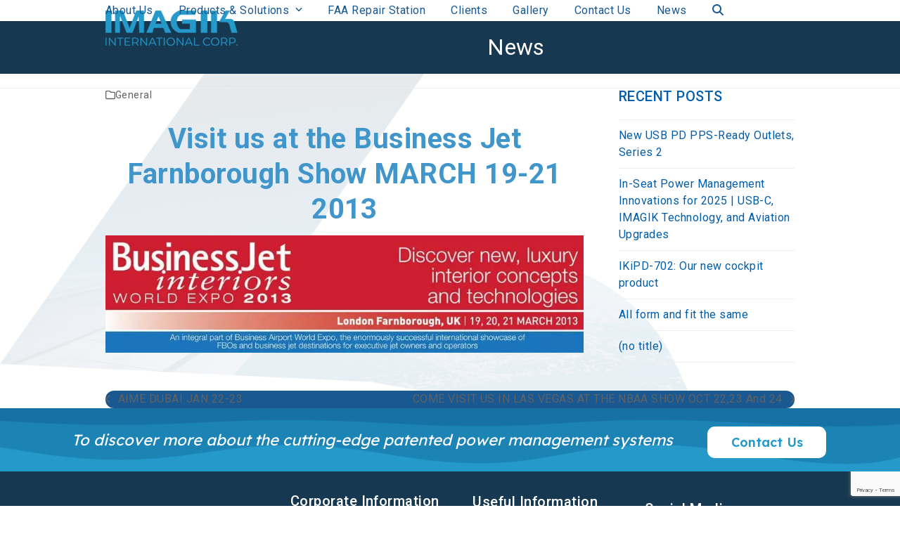

--- FILE ---
content_type: text/html; charset=UTF-8
request_url: https://imagikcorp.com/visit-us-at-the-business-jet-farnborough-show-march-19-21-2013/
body_size: 49995
content:
<!DOCTYPE html>
<html lang="en-US" class="wpex-classic-style">
<head>
<meta charset="UTF-8">
<link rel="profile" href="http://gmpg.org/xfn/11">
<title>Visit us at the Business Jet Farnborough Show  MARCH 19-21 2013 &#8211; Imagik International Corp</title>
<link href="https://fonts.googleapis.com/css?family=Lato:100,100i,200,200i,300,300i,400,400i,500,500i,600,600i,700,700i,800,800i,900,900i%7COpen+Sans:100,100i,200,200i,300,300i,400,400i,500,500i,600,600i,700,700i,800,800i,900,900i%7CIndie+Flower:100,100i,200,200i,300,300i,400,400i,500,500i,600,600i,700,700i,800,800i,900,900i%7COswald:100,100i,200,200i,300,300i,400,400i,500,500i,600,600i,700,700i,800,800i,900,900i" rel="stylesheet"><meta name='robots' content='max-image-preview:large' />
<meta name="viewport" content="width=device-width, initial-scale=1">
<link rel='dns-prefetch' href='//stats.wp.com' />
<link rel='dns-prefetch' href='//fonts.googleapis.com' />
<link rel='preconnect' href='//i0.wp.com' />
<link rel='preconnect' href='//c0.wp.com' />
<link rel="alternate" type="application/rss+xml" title="Imagik International Corp &raquo; Feed" href="https://imagikcorp.com/feed/" />
<link rel="alternate" title="oEmbed (JSON)" type="application/json+oembed" href="https://imagikcorp.com/wp-json/oembed/1.0/embed?url=https%3A%2F%2Fimagikcorp.com%2Fvisit-us-at-the-business-jet-farnborough-show-march-19-21-2013%2F" />
<link rel="alternate" title="oEmbed (XML)" type="text/xml+oembed" href="https://imagikcorp.com/wp-json/oembed/1.0/embed?url=https%3A%2F%2Fimagikcorp.com%2Fvisit-us-at-the-business-jet-farnborough-show-march-19-21-2013%2F&#038;format=xml" />
<style id='wp-img-auto-sizes-contain-inline-css'>
img:is([sizes=auto i],[sizes^="auto," i]){contain-intrinsic-size:3000px 1500px}
/*# sourceURL=wp-img-auto-sizes-contain-inline-css */
</style>
<link rel='stylesheet' id='wpex-wpbakery-slim-css' href='https://imagikcorp.com/wp-content/themes/Total/assets/css/frontend/wpbakery-slim.min.css?ver=6.4.2' media='all' />
<link rel='stylesheet' id='layerslider-css' href='https://imagikcorp.com/wp-content/plugins/LayerSlider/assets/static/layerslider/css/layerslider.css?ver=8.0.1' media='all' />
<link rel='stylesheet' id='contact-form-7-css' href='https://imagikcorp.com/wp-content/plugins/contact-form-7/includes/css/styles.css?ver=6.1.4' media='all' />
<link rel='stylesheet' id='wpex-google-font-roboto-css' href='https://fonts.googleapis.com/css2?family=Roboto:ital,wght@0,100;0,200;0,300;0,400;0,500;0,600;0,700;0,800;0,900;1,100;1,200;1,300;1,400;1,500;1,600;1,700;1,800;1,900&#038;display=swap&#038;subset=latin' media='all' />
<link rel='stylesheet' id='wpex-google-font-open-sans-css' href='https://fonts.googleapis.com/css2?family=Open+Sans:ital,wght@0,100;0,200;0,300;0,400;0,500;0,600;0,700;0,800;0,900;1,100;1,200;1,300;1,400;1,500;1,600;1,700;1,800;1,900&#038;display=swap&#038;subset=latin' media='all' />
<link rel='stylesheet' id='wpex-style-css' href='https://imagikcorp.com/wp-content/themes/Total/style.css?ver=6.4.2' media='all' />
<link rel='stylesheet' id='wpex-mobile-menu-breakpoint-max-css' href='https://imagikcorp.com/wp-content/themes/Total/assets/css/frontend/breakpoints/max.min.css?ver=6.4.2' media='only screen and (max-width:959px)' />
<link rel='stylesheet' id='wpex-mobile-menu-breakpoint-min-css' href='https://imagikcorp.com/wp-content/themes/Total/assets/css/frontend/breakpoints/min.min.css?ver=6.4.2' media='only screen and (min-width:960px)' />
<link rel='stylesheet' id='vcex-shortcodes-css' href='https://imagikcorp.com/wp-content/themes/Total/assets/css/frontend/vcex-shortcodes.min.css?ver=6.4.2' media='all' />
<script src="https://c0.wp.com/c/6.9/wp-includes/js/jquery/jquery.min.js" id="jquery-core-js"></script>
<script src="https://c0.wp.com/c/6.9/wp-includes/js/jquery/jquery-migrate.min.js" id="jquery-migrate-js"></script>
<script id="layerslider-utils-js-extra">
var LS_Meta = {"v":"8.0.1","fixGSAP":"1"};
//# sourceURL=layerslider-utils-js-extra
</script>
<script src="https://imagikcorp.com/wp-content/plugins/LayerSlider/assets/static/layerslider/js/layerslider.utils.js?ver=8.0.1" id="layerslider-utils-js"></script>
<script src="https://imagikcorp.com/wp-content/plugins/LayerSlider/assets/static/layerslider/js/layerslider.kreaturamedia.jquery.js?ver=8.0.1" id="layerslider-js"></script>
<script src="https://imagikcorp.com/wp-content/plugins/LayerSlider/assets/static/layerslider/js/layerslider.transitions.js?ver=8.0.1" id="layerslider-transitions-js"></script>
<script src="https://imagikcorp.com/wp-content/plugins/cookiebar/cookiebar-latest.min.js?1&amp;tracking=1&amp;thirdparty=1&amp;remember=180&amp;privacyPage=Privacy+Policy&amp;ver=1.7.0" id="cookieBAR-js"></script>
<script id="wpex-core-js-extra">
var wpex_theme_params = {"selectArrowIcon":"\u003Cspan class=\"wpex-select-arrow__icon wpex-icon--sm wpex-flex wpex-icon\" aria-hidden=\"true\"\u003E\u003Csvg viewBox=\"0 0 24 24\" xmlns=\"http://www.w3.org/2000/svg\"\u003E\u003Crect fill=\"none\" height=\"24\" width=\"24\"/\u003E\u003Cg transform=\"matrix(0, -1, 1, 0, -0.115, 23.885)\"\u003E\u003Cpolygon points=\"17.77,3.77 16,2 6,12 16,22 17.77,20.23 9.54,12\"/\u003E\u003C/g\u003E\u003C/svg\u003E\u003C/span\u003E","customSelects":".widget_categories form,.widget_archive select,.vcex-form-shortcode select","scrollToHash":"1","localScrollFindLinks":"1","localScrollHighlight":"1","localScrollUpdateHash":"1","scrollToHashTimeout":"500","localScrollTargets":"li.local-scroll a, a.local-scroll, .local-scroll-link, .local-scroll-link \u003E a,.sidr-class-local-scroll-link,li.sidr-class-local-scroll \u003E span \u003E a,li.sidr-class-local-scroll \u003E a","scrollToBehavior":"smooth"};
//# sourceURL=wpex-core-js-extra
</script>
<script src="https://imagikcorp.com/wp-content/themes/Total/assets/js/frontend/core.min.js?ver=6.4.2" id="wpex-core-js" defer data-wp-strategy="defer"></script>
<script id="wpex-inline-js-after">
!function(){const e=document.querySelector("html"),t=()=>{const t=window.innerWidth-document.documentElement.clientWidth;t&&e.style.setProperty("--wpex-scrollbar-width",`${t}px`)};t(),window.addEventListener("resize",(()=>{t()}))}();
//# sourceURL=wpex-inline-js-after
</script>
<script src="https://imagikcorp.com/wp-content/themes/Total/assets/js/frontend/search/overlay.min.js?ver=6.4.2" id="wpex-search-overlay-js" defer data-wp-strategy="defer"></script>
<script id="wpex-sticky-header-js-extra">
var wpex_sticky_header_params = {"breakpoint":"960","mobileSupport":"1","shrink":"1","shrinkOnMobile":"1","shrinkHeight":"70","shrink_speed":".3s","shrink_delay":"1"};
//# sourceURL=wpex-sticky-header-js-extra
</script>
<script src="https://imagikcorp.com/wp-content/themes/Total/assets/js/frontend/sticky/header.min.js?ver=6.4.2" id="wpex-sticky-header-js" defer data-wp-strategy="defer"></script>
<script id="wpex-mobile-menu-full-screen-js-extra">
var wpex_mobile_menu_full_screen_params = {"breakpoint":"959","i18n":{"openSubmenu":"Open submenu of %s","closeSubmenu":"Close submenu of %s"},"openSubmenuIcon":"\u003Cspan class=\"wpex-open-submenu__icon wpex-transition-transform wpex-duration-300 wpex-icon\" aria-hidden=\"true\"\u003E\u003Csvg xmlns=\"http://www.w3.org/2000/svg\" viewBox=\"0 0 448 512\"\u003E\u003Cpath d=\"M201.4 342.6c12.5 12.5 32.8 12.5 45.3 0l160-160c12.5-12.5 12.5-32.8 0-45.3s-32.8-12.5-45.3 0L224 274.7 86.6 137.4c-12.5-12.5-32.8-12.5-45.3 0s-12.5 32.8 0 45.3l160 160z\"/\u003E\u003C/svg\u003E\u003C/span\u003E"};
//# sourceURL=wpex-mobile-menu-full-screen-js-extra
</script>
<script src="https://imagikcorp.com/wp-content/themes/Total/assets/js/frontend/mobile-menu/full-screen.min.js?ver=6.4.2" id="wpex-mobile-menu-full-screen-js" defer data-wp-strategy="defer"></script>
<script></script><meta name="generator" content="Powered by LayerSlider 8.0.1 - Build Heros, Sliders, and Popups. Create Animations and Beautiful, Rich Web Content as Easy as Never Before on WordPress." />
<!-- LayerSlider updates and docs at: https://layerslider.com -->
<link rel="https://api.w.org/" href="https://imagikcorp.com/wp-json/" /><link rel="alternate" title="JSON" type="application/json" href="https://imagikcorp.com/wp-json/wp/v2/posts/230" /><link rel="EditURI" type="application/rsd+xml" title="RSD" href="https://imagikcorp.com/xmlrpc.php?rsd" />
<meta name="generator" content="WordPress 6.9" />
<link rel="canonical" href="https://imagikcorp.com/visit-us-at-the-business-jet-farnborough-show-march-19-21-2013/" />
<link rel='shortlink' href='https://imagikcorp.com/?p=230' />
<meta name="cdp-version" content="1.5.0" />	<style>img#wpstats{display:none}</style>
		<link rel="icon" href="https://imagikcorp.com/wp-content/uploads/2015/01/imagik-corp-logo-16.png" sizes="32x32"><link rel="shortcut icon" href="https://imagikcorp.com/wp-content/uploads/2015/01/imagik-corp-logo-16.png"><link rel="apple-touch-icon" href="https://imagikcorp.com/wp-content/uploads/2015/01/imagik-corp-logo-57.png" sizes="57x57" ><link rel="apple-touch-icon" href="https://imagikcorp.com/wp-content/uploads/2015/01/imagik-corp-logo-76.png" sizes="76x76" ><link rel="apple-touch-icon" href="https://imagikcorp.com/wp-content/uploads/2015/01/imagik-corp-logo-120.png" sizes="120x120"><link rel="apple-touch-icon" href="https://imagikcorp.com/wp-content/uploads/2015/01/imagik-corp-logo-152.png" sizes="114x114"><noscript><style>body:not(.content-full-screen) .wpex-vc-row-stretched[data-vc-full-width-init="false"]{visibility:visible;}</style></noscript>		<style id="wp-custom-css">
			#site-header{background-image:url('https://imagikcorp.com/wp-content/uploads/2015/12/header-bg-2.png');background-position:center bottom;background-repeat:repeat-x}.wpex-sticky-header-holder.is-sticky #site-header{background-image:url('https://imagikcorp.com/wp-content/uploads/2015/12/header-bg-2.png');background-position:center bottom;background-repeat:repeat-x;background-color:#E8E8E8;}body.shrink-fixed-header #site-header-sticky-wrapper.is-sticky #site-header{background-image:url('https://imagikcorp.com/wp-content/uploads/2015/01/header-bg.png');background-position:center bottom;background-repeat:repeat-x}.full-screen-overlay-nav.white{color:#005dac;}#main p{text-align:justify;}.centered-page-header .page-header-title{font-size:32px}.centered-page-header .page-subheading{color:white;font-size:16px;margin-top:0px}/* YGM *//* To style page header title */.page-header-title{font-style:normal;font-weight:normal;}/* To add padding to bottom logo image */.wp-image-2631{padding-top:30px;padding-bottom:0px;}/* To capilatize callout content *//*.callout_content{text-transform:capitalize;}*//* To set bg color for front page title*/.front_page_column{background:#2499ca;}/* To create background with rounded corners */.contact_support_1{border-radius:15px;border:2px solid #666666;background:#1a5891;opacity:0.7;}/* to disable links */.no_link{pointer-events:none !important;cursor:default;color:Gray;}/* to align social network created by me in a row*/.imgContainer{display:inline-block;margin-right:5px;margin-left:0px;}/* add gradient to the header *//*.page-header{background-image:linear-gradient(#2499ca,#67bfe4);}*//* add gradient to the footer *//*#footer-callout-wrap{background-image:linear-gradient(#2499ca,#67bfe4);}*//* To limit the max size of button */.theme-button{max-width:8em;overflow:hidden;font-weight:normal;}/* To style menu shown on mobile */.wpex-list-none{color:white;background:#1a5891;border-radius:15px;font-style:normal;font-weight:normal;text-transform:capitalize;}/* to center the callout button in mobile view */.footer-callout-button{display:flex;justify-content:center;align-items:center;}/* to center the footer content in mobile view */.footer-box{display:flex;justify-content:center;align-items:center;}/* To style the post titles */h1.single-post-title.entry-title.wpex-text-3xl{font-size:2.5rem;font-weight:bold;color:#4095CA;padding-top:2px;padding-bottom:2px;text-align:center;}/* To set space between bullets */.post-custom-list li{margin-bottom:20px;}/* to reduce the padding and margin of the post title */.single-blog-header.wpex-mb-10{margin-top:5px;margin-bottom:5px;padding-top:5px;padding-bottom:5px;}/* YGM *//*.sidebar{background-image:url('https://imagikcorp.com/wp-content/uploads/2015/01/sidebar-bg.jpg');background-position:center top;background-repeat:repeat-x;background-color:#ffffff;}*/.site-breadcrumbs{display:none}header.page-header{text-align:center;}body.has-breadcrumbs .page-header-title{max-width:100%;}.vcex-recent-news-entry-title{font-family:'Open Sans',Helvetica,sans-serif;color:#005DAC;font-weight:300;font-size:18px}.vcex-recent-news-entry-title-heading{font-family:'Open Sans',Helvetica,sans-serif;color:#005DAC;font-weight:300;font-size:18px}.single-post-title{font-family:'Open Sans',Helvetica,sans-serif;color:#005DAC;font-weight:300;font-size:24px}.blog-entry.large-image-entry-style .blog-entry-title{font-family:'Open Sans',Helvetica,sans-serif;color:#005DAC;font-weight:300;font-size:24px}.social-share-title.theme-heading{display:none}.excerpt{font-size:16px;}#site-navigation .sf-menu>li ul li .nav-arrow{position:relative;margin-left:15px;}.wpex-pb-40{padding-bottom:10px !important;}@media screen and (max-width:767px){.wpex-py-30{padding-top:15px;padding-bottom:15px;}}.wpex-card-meta{display:none;}.wpex-text-lg{font-size:1.35em;font-weight:600 !important;}		</style>
		<noscript><style> .wpb_animate_when_almost_visible { opacity: 1; }</style></noscript><style data-type="wpex-css" id="wpex-css">/*TYPOGRAPHY*/:root{--wpex-body-font-family:Roboto,sans-serif;--wpex-body-font-size:1em;--wpex-body-color:#424242;--wpex-body-letter-spacing:0.03em;}:root{--wpex-heading-font-family:Roboto,sans-serif;--wpex-heading-font-weight:500;}:root{--wpex-btn-font-family:Roboto,sans-serif;}.header-aside-content{font-family:Roboto,sans-serif;}.main-navigation-ul .link-inner{font-family:Roboto,sans-serif;font-size:16px;text-transform:capitalize;}.main-navigation-ul .sub-menu .link-inner{font-family:Roboto,sans-serif;font-size:1em;text-transform:none;}.wpex-mobile-menu,#sidr-main{font-family:Roboto,sans-serif;font-weight:700;font-size:1.25em;line-height:2em;text-transform:uppercase;}.page-header .page-header-title{font-family:Roboto,sans-serif;font-size:2em;line-height:1.1em;}.page-header .page-subheading{font-family:Roboto,sans-serif;}.blog-entry-title.entry-title,.blog-entry-title.entry-title a,.blog-entry-title.entry-title a:hover{font-family:Roboto,sans-serif;font-weight:500;}.blog-entry .meta{font-family:Roboto,sans-serif;}.blog-entry-excerpt{font-family:Roboto,sans-serif;}body.single-post .single-post-title{font-family:Roboto,sans-serif;}.single-post .meta{font-family:Roboto,sans-serif;}blockquote{font-family:Roboto,sans-serif;}#sidebar{font-family:Roboto,sans-serif;}.sidebar-box .widget-title{font-family:Roboto,sans-serif;text-transform:uppercase;}.theme-heading{font-family:Roboto,sans-serif;}.vcex-heading{font-family:Roboto,sans-serif;}h1,.wpex-h1{font-family:Roboto,sans-serif;font-weight:100;font-size:2em;}h2,.wpex-h2{font-family:Roboto,sans-serif;color:#005dac;}h3,.wpex-h3{font-family:Roboto,sans-serif;}h4,.wpex-h4{font-family:Roboto,sans-serif;}.single-blog-content,.vcex-post-content-c,.wpb_text_column,body.no-composer .single-content,.woocommerce-Tabs-panel--description{font-family:Roboto,sans-serif;}#footer-widgets{font-family:Roboto,sans-serif;font-size:0.9em;}.footer-widget .widget-title{font-family:Roboto,sans-serif;font-weight:500;font-size:1.4em;text-transform:capitalize;margin:10px 0px;}.footer-callout-content{font-family:Roboto,sans-serif;font-size:1.3em;}@media(max-width:1024px){:root{--wpex-body-font-size:1em;}.main-navigation-ul .link-inner{font-size:16px;}.page-header .page-header-title{font-size:2em;}h1,.wpex-h1{font-size:2em;}#footer-widgets{font-size:0.9em;}.footer-widget .widget-title{font-size:1.2em;}.footer-callout-content{font-size:1.3em;}}@media(max-width:959px){:root{--wpex-body-font-size:1em;}.main-navigation-ul .link-inner{font-size:16px;}.page-header .page-header-title{font-size:2em;}h1,.wpex-h1{font-size:2em;}#footer-widgets{font-size:0.9em;}.footer-widget .widget-title{font-size:1.2em;}.footer-callout-content{font-size:1.3em;}}@media(max-width:767px){:root{--wpex-body-font-size:1em;}.main-navigation-ul .link-inner{font-size:16px;}.page-header .page-header-title{font-size:1.5em;}h1,.wpex-h1{font-size:2em;}#footer-widgets{font-size:0.9em;}.footer-widget .widget-title{font-size:1.2em;}.footer-callout-content{font-size:1.3em;}}@media(max-width:479px){:root{--wpex-body-font-size:1em;}.main-navigation-ul .link-inner{font-size:16px;}.page-header .page-header-title{font-size:1.5em;}h1,.wpex-h1{font-size:2em;}#footer-widgets{font-size:0.9em;}.footer-widget .widget-title{font-size:1.2em;}.footer-callout-content{font-size:1.3em;}}/*SITE BACKGROUND*/body{background-image:url(https://i0.wp.com/imagikcorp.com/wp-content/uploads/2024/07/k_nobackground_1500_1877.png?fit=1500%2C1877&#038;ssl=1)!important;background-position:center center;background-size:cover;}/*CUSTOMIZER STYLING*/:root{--wpex-bg-color:#ffffff;--wpex-accent:#005dac;--wpex-accent-alt:#005dac;--wpex-btn-border-radius:8px;--wpex-btn-color:#ffffff;--wpex-hover-btn-color:#ffffff;--wpex-btn-bg:#1a5891;--wpex-hover-btn-bg:#2499ca;--wpex-btn-border-style:solid;--wpex-site-header-height:51px;--wpex-site-header-shrink-start-height:100px;--wpex-vc-column-inner-margin-bottom:40px;}.site-boxed{--wpex-bg-color:#ffffff;}.page-header.wpex-supports-mods{padding-block-start:20px;padding-block-end:20px;background-color:#173851;border-top-color:#173851;border-bottom-color:#173851;border-top-width:0px;border-bottom-width:0px;}.page-header{margin-block-end:20px;}.page-header.wpex-supports-mods .page-header-title{color:#ffffff;}.site-breadcrumbs{color:#366c96;}.site-breadcrumbs .sep{color:#366c96;}.site-breadcrumbs a{color:#366c96;}.site-breadcrumbs a:hover{color:#6ec0ff;}:root,.site-boxed.wpex-responsive #wrap{--wpex-container-width:1100px;}#top-bar-wrap{background-color:#f9f9f9;border-color:#f9f9f9;}.wpex-top-bar-sticky{background-color:#f9f9f9;}#top-bar{--wpex-link-color:#005dac;--wpex-hover-link-color:#005dac;padding-block-start:10px;padding-block-end:10px;}.header-padding{padding-block-start:15px;padding-block-end:15px;}#site-header{--wpex-site-header-bg-color:#ffffff;}.wpex-sticky-header-holder.is-sticky #site-header{opacity:0.8;}#site-navigation-wrap{--wpex-main-nav-link-color:#1a5891;--wpex-hover-main-nav-link-color:#1a5891;--wpex-active-main-nav-link-color:#1a5891;--wpex-hover-main-nav-link-color:#7cbbff;--wpex-active-main-nav-link-color:#7cbbff;--wpex-dropmenu-bg:#1a5891;--wpex-dropmenu-caret-bg:#1a5891;--wpex-dropmenu-link-color:#a8cdf0;--wpex-hover-dropmenu-link-color:#ffffff;}#wpex-searchform-overlay{background-color:#75b4ef;}#mobile-menu,#mobile-icons-menu{--wpex-link-color:#3a8bd6;--wpex-hover-link-color:#3a8bd6;--wpex-hover-link-color:#005dac;}#sidr-main,.sidr-class-dropdown-menu ul{background-color:#ffffff;}#sidr-main{--wpex-border-main:#e6e6e6;color:#3a8bd6;--wpex-link-color:#3a8bd6;--wpex-text-2:#3a8bd6;--wpex-hover-link-color:#005dac;}.full-screen-overlay-nav-menu__link,.mobile-toggle-nav__link,.sidr-mobile-nav-menu__link{padding-block:10px;}#sidebar .widget-title{color:#005dac;}#footer-callout-wrap{padding-block-start:0px;padding-block-end:0px;background-color:#2499ca;border-top-width:0px;border-bottom-width:0px;border-top-color:#2499ca;border-bottom-color:#2499ca;color:#ffffff;}.footer-callout-content a{color:#6ec0ff;}.footer-callout-content a:hover{color:#93d0ff;}#footer-callout .theme-button{padding:5px 15px;border-radius:10px;background:#ffffff;color:#2499ca;}#footer-callout .theme-button:hover{background:#4fb2ff;color:#ffffff;}#footer-inner{padding:20px 5px;}#footer{--wpex-surface-1:#173851;background-color:#173851;color:#ffffff;--wpex-heading-color:#ffffff;--wpex-text-2:#ffffff;--wpex-text-3:#ffffff;--wpex-text-4:#ffffff;--wpex-heading-color:#ffffff;--wpex-link-color:#ffffff;--wpex-hover-link-color:#ffffff;--wpex-hover-link-color:#2499ca;}.footer-widget .widget-title{color:#ffffff;padding:0px;}.footer-widget{padding-block-end:0px;}#footer-bottom{padding:0px;background-color:#181b21;color:#60646d;--wpex-text-2:#60646d;--wpex-text-3:#60646d;--wpex-text-4:#60646d;--wpex-link-color:#60646d;--wpex-hover-link-color:#60646d;--wpex-hover-link-color:#acb1bf;}@media only screen and (min-width:960px){:root{--wpex-content-area-width:800px;--wpex-primary-sidebar-width:250px;}}@media only screen and (max-width:767px){:root,.site-boxed.wpex-responsive #wrap{--wpex-container-width:90%;}}@media only screen and (min-width:960px) and (max-width:1280px){:root,.site-boxed.wpex-responsive #wrap{--wpex-container-width:980px;}:root{--wpex-content-area-width:680px;--wpex-primary-sidebar-width:250px;}}@media only screen and (min-width:768px) and (max-width:959px){:root,.site-boxed.wpex-responsive #wrap{--wpex-container-width:700px;}:root{--wpex-content-area-width:100%;--wpex-primary-sidebar-width:100%;}}@media only screen and (min-width:480px) and (max-width:767px){:root,.site-boxed.wpex-responsive #wrap{--wpex-container-width:90%;}}</style><link rel='stylesheet' id='fancybox-css' href='https://imagikcorp.com/wp-content/themes/Total/assets/css/vendor/jquery.fancybox.min.css?ver=3.5.7' media='all' />
<link rel='stylesheet' id='wpex-fancybox-css' href='https://imagikcorp.com/wp-content/themes/Total/assets/css/frontend/fancybox.min.css?ver=6.4.2' media='all' />
</head>

<body class="wp-singular post-template-default single single-post postid-230 single-format-standard wp-custom-logo wp-embed-responsive wp-theme-Total wpex-theme wpex-responsive full-width-main-layout no-composer wpex-live-site site-full-width content-right-sidebar has-sidebar post-in-category-general sidebar-widget-icons hasnt-overlay-header has-mobile-menu wpex-mobile-toggle-menu-icon_buttons wpex-no-js wpb-js-composer js-comp-ver-8.7.1 vc_responsive">

	
<a href="#content" class="skip-to-content">Skip to content</a>

	
	<span data-ls_id="#site_top" tabindex="-1"></span>
	<div id="outer-wrap" class="wpex-overflow-clip">
		
		
		
		<div id="wrap" class="wpex-clr">

			<div id="site-header-sticky-wrapper" class="wpex-sticky-header-holder not-sticky wpex-print-hidden">	<header id="site-header" class="header-one wpex-z-sticky wpex-dropdown-style-minimal fixed-scroll has-sticky-dropshadow shrink-sticky-header anim-shrink-header on-shrink-adjust-height custom-bg dyn-styles wpex-print-hidden wpex-relative wpex-clr">
				<div id="site-header-inner" class="header-one-inner header-padding container wpex-relative wpex-h-100 wpex-py-30 wpex-clr">
<div id="site-logo" class="site-branding header-one-logo logo-padding wpex-flex wpex-items-center wpex-float-left wpex-h-100">
	<div id="site-logo-inner" ><a id="site-logo-link" href="https://imagikcorp.com/" rel="home" class="main-logo"><img src="https://imagikcorp.com/wp-content/uploads/2024/07/Imagik_logo_lightblue_188_50.png" alt="Imagik International Corp" class="logo-img wpex-h-auto wpex-max-w-100 wpex-align-middle" width="188" height="50" data-no-retina data-skip-lazy fetchpriority="high" srcset="https://imagikcorp.com/wp-content/uploads/2024/07/Imagik_logo_lightblue_188_50.png 1x,https://imagikcorp.com/wp-content/uploads/2024/07/Imagik_logo_lightblue_262_70.png 2x"></a></div>

</div>

<div id="site-navigation-wrap" class="navbar-style-one navbar-fixed-height navbar-allows-inner-bg navbar-fixed-line-height has-menu-underline wpex-stretch-megamenus hide-at-mm-breakpoint wpex-clr wpex-print-hidden">
	<nav id="site-navigation" class="navigation main-navigation main-navigation-one wpex-clr" aria-label="Main menu"><ul id="menu-main-menu" class="main-navigation-ul dropdown-menu wpex-dropdown-menu wpex-dropdown-menu--onhover wpex-dropdown-menu--animate"><li id="menu-item-2430" class="menu-item menu-item-type-custom menu-item-object-custom menu-item-2430"><a href="https://imagikcorp.com/about-us-2/"><span class="link-inner">About Us</span></a></li>
<li id="menu-item-165" class="menu-item menu-item-type-custom menu-item-object-custom menu-item-has-children menu-item-165 dropdown"><a><span class="link-inner">Products &#038; Solutions <span class="nav-arrow top-level"><span class="nav-arrow__icon wpex-icon wpex-icon--xs" aria-hidden="true"><svg xmlns="http://www.w3.org/2000/svg" viewBox="0 0 448 512"><path d="M201.4 342.6c12.5 12.5 32.8 12.5 45.3 0l160-160c12.5-12.5 12.5-32.8 0-45.3s-32.8-12.5-45.3 0L224 274.7 86.6 137.4c-12.5-12.5-32.8-12.5-45.3 0s-12.5 32.8 0 45.3l160 160z"/></svg></span></span></span></a>
<ul class="sub-menu">
	<li id="menu-item-3073" class="menu-item menu-item-type-custom menu-item-object-custom menu-item-has-children menu-item-3073 dropdown"><a><span class="link-inner">Quatro iPD In-Seat <span class="nav-arrow second-level"><span class="nav-arrow__icon wpex-icon wpex-icon--xs wpex-icon--bidi" aria-hidden="true"><svg xmlns="http://www.w3.org/2000/svg" viewBox="0 0 320 512"><path d="M278.6 233.4c12.5 12.5 12.5 32.8 0 45.3l-160 160c-12.5 12.5-32.8 12.5-45.3 0s-12.5-32.8 0-45.3L210.7 256 73.4 118.6c-12.5-12.5-12.5-32.8 0-45.3s32.8-12.5 45.3 0l160 160z"/></svg></span></span></span></a>
	<ul class="sub-menu">
		<li id="menu-item-3182" class="menu-item menu-item-type-custom menu-item-object-custom menu-item-3182"><a href="https://imagikcorp.com/quatro-ipd-in-seat-usb-power-delivery-system-flex/"><span class="link-inner">USB Power Delivery Flex System</span></a></li>
		<li id="menu-item-3183" class="menu-item menu-item-type-custom menu-item-object-custom menu-item-3183"><a href="https://imagikcorp.com/quatro-ipd-in-seat-usb-power-delivery-system-c-only/"><span class="link-inner">USB Power Delivery C Only System</span></a></li>
	</ul>
</li>
	<li id="menu-item-3074" class="menu-item menu-item-type-custom menu-item-object-custom menu-item-3074"><a href="https://imagikcorp.com/quatro-in-seat-usb-a-c-charger-system/"><span class="link-inner">Quatro In-Seat USB A + C</span></a></li>
	<li id="menu-item-3075" class="menu-item menu-item-type-custom menu-item-object-custom menu-item-3075"><a href="https://imagikcorp.com/quatro-in-seat-usb-a-charger-system/"><span class="link-inner">Quatro In-Seat USB A</span></a></li>
	<li id="menu-item-3153" class="menu-item menu-item-type-custom menu-item-object-custom menu-item-3153"><a href="https://imagikcorp.com/quatro-cockpit-charger-system/"><span class="link-inner">Quatro Cockpit</span></a></li>
</ul>
</li>
<li id="menu-item-2500" class="menu-item menu-item-type-custom menu-item-object-custom menu-item-2500"><a><span class="link-inner">FAA Repair Station</span></a></li>
<li id="menu-item-2513" class="menu-item menu-item-type-custom menu-item-object-custom menu-item-2513"><a href="https://imagikcorp.com/clients/"><span class="link-inner">Clients</span></a></li>
<li id="menu-item-2429" class="menu-item menu-item-type-custom menu-item-object-custom menu-item-2429"><a href="https://imagikcorp.com/gallery-new/"><span class="link-inner">Gallery</span></a></li>
<li id="menu-item-2440" class="menu-item menu-item-type-custom menu-item-object-custom menu-item-2440"><a href="https://imagikcorp.com/contact-us/"><span class="link-inner">Contact Us</span></a></li>
<li id="menu-item-34" class="menu-item menu-item-type-post_type menu-item-object-page current_page_parent menu-item-34"><a href="https://imagikcorp.com/news/"><span class="link-inner">News</span></a></li>
<li class="search-toggle-li menu-item wpex-menu-extra no-icon-margin"><a href="#" class="site-search-toggle search-overlay-toggle" role="button" aria-expanded="false" aria-controls="wpex-searchform-overlay" aria-label="Search"><span class="link-inner"><span class="wpex-menu-search-text wpex-hidden">Search</span><span class="wpex-menu-search-icon wpex-icon" aria-hidden="true"><svg xmlns="http://www.w3.org/2000/svg" viewBox="0 0 512 512"><path d="M416 208c0 45.9-14.9 88.3-40 122.7L502.6 457.4c12.5 12.5 12.5 32.8 0 45.3s-32.8 12.5-45.3 0L330.7 376c-34.4 25.2-76.8 40-122.7 40C93.1 416 0 322.9 0 208S93.1 0 208 0S416 93.1 416 208zM208 352a144 144 0 1 0 0-288 144 144 0 1 0 0 288z"/></svg></span></span></a></li></ul></nav>
</div>


<div id="mobile-menu" class="wpex-mobile-menu-toggle show-at-mm-breakpoint wpex-flex wpex-items-center wpex-absolute wpex-top-50 -wpex-translate-y-50 wpex-right-0">
	<div class="wpex-inline-flex wpex-items-center"><a href="#" class="mobile-menu-toggle" role="button" aria-expanded="false"><span class="mobile-menu-toggle__icon wpex-flex"><span class="wpex-hamburger-icon wpex-hamburger-icon--inactive wpex-hamburger-icon--animate" aria-hidden="true"><span></span></span></span><span class="screen-reader-text" data-open-text>Open mobile menu</span><span class="screen-reader-text" data-open-text>Close mobile menu</span></a></div>
</div>

</div>
			</header>
</div>
			
			<main id="main" class="site-main wpex-clr">

				
<header class="page-header centered-page-header wpex-relative wpex-mb-40 wpex-surface-2 wpex-py-30 wpex-border-t wpex-border-b wpex-border-solid wpex-border-surface-3 wpex-text-2 wpex-text-center wpex-supports-mods">

	
	<div class="page-header-inner container">
<div class="page-header-content">

<span class="page-header-title wpex-block wpex-m-0 wpex-text-5xl">

	<span>News</span>

</span>

</div></div>

	
</header>


<div id="content-wrap"  class="container wpex-clr">

	
	<div id="primary" class="content-area wpex-clr">

		
		<div id="content" class="site-content wpex-clr">

			
			
<article id="single-blocks" class="single-blog-article wpex-first-mt-0 wpex-clr">
<ul class="meta wpex-text-sm wpex-text-3 wpex-mb-20 wpex-last-mr-0"><li class="meta-category"><span class="meta-icon wpex-icon" aria-hidden="true"><svg xmlns="http://www.w3.org/2000/svg" viewBox="0 0 512 512"><path d="M0 96C0 60.7 28.7 32 64 32H196.1c19.1 0 37.4 7.6 50.9 21.1L289.9 96H448c35.3 0 64 28.7 64 64V416c0 35.3-28.7 64-64 64H64c-35.3 0-64-28.7-64-64V96zM64 80c-8.8 0-16 7.2-16 16V416c0 8.8 7.2 16 16 16H448c8.8 0 16-7.2 16-16V160c0-8.8-7.2-16-16-16H286.6c-10.6 0-20.8-4.2-28.3-11.7L213.1 87c-4.5-4.5-10.6-7-17-7H64z"/></svg></span><span><a class="term-4" href="https://imagikcorp.com/category/general/">General</a></span></li></ul>

<header class="single-blog-header wpex-mb-10">
	<h1 class="single-post-title entry-title wpex-m-0 wpex-text-3xl">Visit us at the Business Jet Farnborough Show  MARCH 19-21 2013</h1>
</header>
	<div id="post-media" class="single-blog-media single-media wpex-relative wpex-mb-20">	<a href="https://i0.wp.com/imagikcorp.com/wp-content/uploads/2013/02/Business-Jet-Logo1.jpg?fit=900%2C221&#038;ssl=1" title="Enlarge Image" class="wpex-lightbox"><img width="900" height="221" src="https://i0.wp.com/imagikcorp.com/wp-content/uploads/2013/02/Business-Jet-Logo1.jpg?fit=900%2C221&amp;ssl=1" class="blog-single-media-img wpex-align-middle" alt="" loading="lazy" decoding="async" srcset="https://i0.wp.com/imagikcorp.com/wp-content/uploads/2013/02/Business-Jet-Logo1.jpg?w=900&amp;ssl=1 900w, https://i0.wp.com/imagikcorp.com/wp-content/uploads/2013/02/Business-Jet-Logo1.jpg?resize=300%2C74&amp;ssl=1 300w" sizes="auto, (max-width: 900px) 100vw, 900px" /></a>
	</div>


<div class="single-blog-content single-content entry wpex-mt-20 wpex-mb-40 wpex-clr"></div>

</article>

			
			
		</div>

		
	</div>

	
<aside id="sidebar" class="sidebar-primary sidebar-container wpex-print-hidden">

	
	<div id="sidebar-inner" class="sidebar-container-inner wpex-mb-40">
		<div id="recent-posts-2" class="wpex-bordered-list sidebar-box widget widget_recent_entries wpex-mb-30 wpex-clr">
		<div class='widget-title wpex-heading wpex-text-md wpex-mb-20'>Recent Posts</div>
		<ul>
											<li>
					<a href="https://imagikcorp.com/new-usb-pd-pps-ready-outlets/">New USB PD PPS-Ready Outlets, Series 2</a>
									</li>
											<li>
					<a href="https://imagikcorp.com/in-seat-power-management-innovations-for-2025-usb-c-imagik-technology-and-aviation-upgrades/">In-Seat Power Management Innovations for 2025 | USB-C, IMAGIK Technology, and Aviation Upgrades</a>
									</li>
											<li>
					<a href="https://imagikcorp.com/ikipd-702-our-new-cockpit-product/">IKiPD-702: Our new cockpit product</a>
									</li>
											<li>
					<a href="https://imagikcorp.com/all-form-and-fit-the-same/">All form and fit the same</a>
									</li>
											<li>
					<a href="https://imagikcorp.com/2124-2/">(no title)</a>
									</li>
					</ul>

		</div></div>

	
</aside>


</div>


			
<div class="post-pagination-wrap wpex-py-20 wpex-border-solid wpex-border-t wpex-border-main wpex-print-hidden">
	<ul class="post-pagination container wpex-flex wpex-justify-between wpex-list-none"><li class="post-prev wpex-flex-grow wpex-mr-10"><a href="https://imagikcorp.com/aime-dubai-jan-22-23/" rel="prev"><span class="wpex-mr-10 wpex-icon wpex-icon--xs wpex-icon--bidi" aria-hidden="true"><svg xmlns="http://www.w3.org/2000/svg" viewBox="0 0 320 512"><path d="M9.4 233.4c-12.5 12.5-12.5 32.8 0 45.3l192 192c12.5 12.5 32.8 12.5 45.3 0s12.5-32.8 0-45.3L77.3 256 246.6 86.6c12.5-12.5 12.5-32.8 0-45.3s-32.8-12.5-45.3 0l-192 192z"/></svg></span><span class="screen-reader-text">previous post: </span>AIME DUBAI JAN 22-23</a></li><li class="post-next wpex-flex-grow wpex-ml-10 wpex-text-right"><a href="https://imagikcorp.com/come-visit-us-in-las-vegas-at-the-nbaa-show-oct-2223-and-24/" rel="next"><span class="screen-reader-text">next post: </span>COME VISIT US IN LAS VEGAS AT THE NBAA SHOW OCT 22,23 and 24<span class="wpex-ml-10 wpex-icon wpex-icon--xs wpex-icon--bidi" aria-hidden="true"><svg xmlns="http://www.w3.org/2000/svg" viewBox="0 0 320 512"><path d="M310.6 233.4c12.5 12.5 12.5 32.8 0 45.3l-192 192c-12.5 12.5-32.8 12.5-45.3 0s-12.5-32.8 0-45.3L242.7 256 73.4 86.6c-12.5-12.5-12.5-32.8 0-45.3s32.8-12.5 45.3 0l192 192z"/></svg></span></a></li></ul>
</div>

		</main>

		
		
<div id="footer-callout-wrap" class="wpex-surface-2 wpex-text-2 wpex-py-30 wpex-border-solid wpex-border-surface-3 wpex-border-y  wpex-print-hidden">
	<div id="footer-callout" class="container">
					<div id="footer-callout-left" class="footer-callout-content wpex-text-xl"><script type="text/javascript">jQuery(function() { _initLayerSlider( '#layerslider_20_6wtysdunbn5h', {createdWith: '6.6.9', sliderVersion: '7.11.1', type: 'fullwidth', maxRatio: 1, autoStart: false, pauseOnHover: 'enabled', skin: 'v6', sliderFadeInDuration: 350, navPrevNext: false, hoverPrevNext: false, navStartStop: false, navButtons: false, showCircleTimer: false, useSrcset: true, preferBlendMode: 'enabled', skinsPath: 'https://imagikcorp.com/wp-content/plugins/LayerSlider/assets/static/layerslider/skins/', performanceMode: true}); });</script><link href="https://fonts.googleapis.com/css?family=Lexend:100,100i,200,200i,300,300i,400,400i,500,500i,600,600i,700,700i,800,800i,900,900i" rel="stylesheet"><div id="layerslider_20_6wtysdunbn5h"  class="ls-wp-container fitvidsignore ls-selectable" style="width:1280px;height:90px;max-width:100%;margin:0 auto;"><div class="ls-slide" data-ls="bgcolor:#2499ca;transition2d:5;parallaxtype:3d;parallaxrotate:60;"><img width="1280" height="99" src="https://i0.wp.com/imagikcorp.com/wp-content/uploads/2024/07/ls-project-14-slide-1-1.jpg?fit=1280%2C99&amp;ssl=1" class="ls-tn" alt="" decoding="async" srcset="https://i0.wp.com/imagikcorp.com/wp-content/uploads/2024/07/ls-project-14-slide-1-1.jpg?w=1280&amp;ssl=1 1280w, https://i0.wp.com/imagikcorp.com/wp-content/uploads/2024/07/ls-project-14-slide-1-1.jpg?resize=300%2C23&amp;ssl=1 300w, https://i0.wp.com/imagikcorp.com/wp-content/uploads/2024/07/ls-project-14-slide-1-1.jpg?resize=1024%2C79&amp;ssl=1 1024w, https://i0.wp.com/imagikcorp.com/wp-content/uploads/2024/07/ls-project-14-slide-1-1.jpg?resize=768%2C59&amp;ssl=1 768w" sizes="(max-width: 1280px) 100vw, 1280px" /><ls-layer style="opacity:0.25;mix-blend-mode:normal;width:1920px;height:89px;left:0px;top:0px;color:rgba(6, 59, 112, 0.91);" class="ls-l ls-shape-layer" data-ls="durationin:2000;easingin:easeOutQuint;scaleyin:0;transformoriginin:center top;easingout:easeInQuint;scaleyout:0;transformoriginout:center top;loop:true;loopduration:3790;loopstartat:transitioninend + ;loopeasing:easeInOutSine;loopscalex:1.1;loopcount:-1;loopyoyo:true;position:fixed;"><svg xmlns="http://www.w3.org/2000/svg" viewbox="0 0 400 69.75" preserveaspectratio="none"><path fill="currentColor" d="M 488.57, 50.90132684860842 Q 455.55, 62.06, 435.84000000000003, 61.26752700518642C 416.13 60.48 407.47 47.68 390.02 46.953791547573644C 372.57 46.23 369.26 59.84 348.6 57.64344778707951C 327.94 55.45 306.7 35.1 286.73 35.982934204384776C 266.76 36.86 267.33 61.1 248.73 62.05005554870468C 230.13 63 214.37 40.85 193.72 40.71333376957557C 173.07 40.58 165.47 61.3 145.49 61.38469517737522C 125.51 61.47 114.49 41.96 93.82 41.15490324025177C 73.15 40.35 63.79 58.84 42.139999999999986 57.349708434994795C 20.49 55.86 4.93 32.61 -14.410000000000025 33.69303178880938C -33.75 34.77 -34.49 58.49 -54.55000000000001 62.75743024863695C -74.61 67.03 -223.33 57.41 -114.71000000000004 55.0345844756057L -114.71000000000004 0 L 625 0 L 488.57 50.90132684860842 Z" fill-opacity="1"></path></svg></ls-layer><ls-layer style="opacity:0.25;mix-blend-mode:normal;width:1920px;height:30px;left:0px;top:-1px;color:rgba(6, 59, 112, 0.91);" class="ls-l ls-shape-layer" data-ls="durationin:1500;easingin:easeOutQuint;scaleyin:0;transformoriginin:center top;easingout:easeInQuint;scaleyout:0;transformoriginout:center top;loop:true;loopduration:4730;loopstartat:transitioninstart + ;loopeasing:easeInOutSine;loopscalex:1.15;loopcount:-1;loopyoyo:true;position:fixed;"><svg xmlns="http://www.w3.org/2000/svg" viewbox="0 0 400 69.75" preserveaspectratio="none"><path fill="currentColor" d="M 488.57, 50.90132684860842 Q 455.55, 62.06, 435.84000000000003, 61.26752700518642C 416.13 60.48 407.47 47.68 390.02 46.953791547573644C 372.57 46.23 369.26 59.84 348.6 57.64344778707951C 327.94 55.45 306.7 35.1 286.73 35.982934204384776C 266.76 36.86 267.33 61.1 248.73 62.05005554870468C 230.13 63 214.37 40.85 193.72 40.71333376957557C 173.07 40.58 165.47 61.3 145.49 61.38469517737522C 125.51 61.47 114.49 41.96 93.82 41.15490324025177C 73.15 40.35 63.79 58.84 42.139999999999986 57.349708434994795C 20.49 55.86 4.93 32.61 -14.410000000000025 33.69303178880938C -33.75 34.77 -34.49 58.49 -54.55000000000001 62.75743024863695C -74.61 67.03 -223.33 57.41 -114.71000000000004 55.0345844756057L -114.71000000000004 0 L 625 0 L 488.57 50.90132684860842 Z" fill-opacity="1"></path></svg></ls-layer><ls-layer style="top:31px;left:41.36%;text-align:initial;mix-blend-mode:normal;font-family:Lexend;font-size:22px;color:#ffffff;font-style:italic;" class="ls-l ls-text-layer" data-ls="showinfo:disabled;controls:disabled;offsetyin:-150;durationin:1800;delayin:200;easingin:easeOutQuint;parallax:true;parallaxlevel:1;parallaxrotate:20;position:relative;">To discover more about the cutting-edge patented power management systems</ls-layer><a style="" class="ls-l" href="https://imagikcorp.com/contact-us/" target="_self" data-ls="showinfo:disabled;controls:disabled;offsetyin:150;durationin:1800;delayin:200;easingin:easeOutQuint;hover:true;hoverdurationin:1000;hoverdurationout:300;hovereasingin:easeOutElastic;hovereasingout:easeOutQuint;hoveropacity:1;hoverscalex:1.05;hoverscaley:1.05;hoveralwaysontop:false;parallax:true;parallaxlevel:1;parallaxrotate:20;position:relative;"><ls-layer style="top:26px;left:85.23%;text-align:center;font-weight:600;padding-top:1em;padding-right:1.85em;padding-bottom:1em;padding-left:1.85em;font-family:Lexend;border-radius:0.6em 0.6em 0.6em 0.6em;cursor:pointer;font-size:18px;line-height:9px;color:#2499ca;background-color:#ffffff;" class="ls-button-layer">Contact Us</ls-layer></a></div></div></div>
						</div>
</div>


	
		<footer id="footer" class="site-footer wpex-surface-dark wpex-link-decoration-vars-none wpex-print-hidden">

			
			<div id="footer-inner" class="site-footer-inner container wpex-pt-40 wpex-clr">
<div id="footer-widgets" class="wpex-row wpex-clr">
		<div class="footer-box span_1_of_4 col col-1"><div id="media_image-2" class="footer-widget widget wpex-pb-40 wpex-clr widget_media_image"><a href="https://imagikcorp.com/"><img width="187" height="50" src="https://i0.wp.com/imagikcorp.com/wp-content/uploads/2024/07/Imagik_logo_white_188_50.png?fit=187%2C50&amp;ssl=1" class="image wp-image-2631  attachment-full size-full" alt="" style="max-width: 100%; height: auto;" decoding="async" loading="lazy" /></a></div></div>

	
		<div class="footer-box span_1_of_4 col col-2"><div id="text-9" class="footer-widget widget wpex-pb-40 wpex-clr widget_text"><div class='widget-title wpex-heading wpex-text-md wpex-mb-20'>Corporate Information</div>			<div class="textwidget"><div id="PhoneDiv3"><a href="https://goo.gl/maps/87mXu2mfcmzYgW7u8">8390 NW 25th Street<br />
Doral, FL 33122</a><br />
<a href="http://305-529-4545">305-529-4545</a></div>
</div>
		</div></div>

	
		<div class="footer-box span_1_of_4 col col-3"><div id="text-8" class="footer-widget widget wpex-pb-40 wpex-clr widget_text"><div class='widget-title wpex-heading wpex-text-md wpex-mb-20'>Useful Information</div>			<div class="textwidget"><p><a href="https://imagikcorp.com/privacy-policy/">Privacy Policy</a><br />
<a href="https://imagikcorp.com/contact-us/">Contact Us</a></p>
</div>
		</div></div>

	
		<div class="footer-box span_1_of_4 col col-4"><div id="custom_html-2" class="widget_text footer-widget widget wpex-pb-40 wpex-clr widget_custom_html"><div class='widget-title wpex-heading wpex-text-md wpex-mb-20'>Social Media</div><div class="textwidget custom-html-widget"><div class="social_net_array">  
<div class="imgContainer">
<a href="https://x.com/imagikintl"> <img width="35" height="35" src="https://i0.wp.com/imagikcorp.com/wp-content/uploads/2024/07/twitter_icon_35_35.png?fit=35%2C35&amp;ssl=1" alt="" style="max-width: 100%; height: auto;" decoding="async" loading="lazy"></a>
</div>  
<div class="imgContainer">
<a href="https://www.facebook.com/imagikinternationalgroup/"> <img width="35" height="35" src="https://i0.wp.com/imagikcorp.com/wp-content/uploads/2024/07/Facebook_icon_35_35.png?fit=35%2C35&amp;ssl=1" alt="" style="max-width: 100%; height: auto;" decoding="async" loading="lazy"></a>
</div>  
<div class="imgContainer">
<a href="https://www.linkedin.com/in/imagikintl/"> <img width="35" height="35" src="https://i0.wp.com/imagikcorp.com/wp-content/uploads/2024/07/Linkedin_icon_35_35.png?fit=35%2C35&amp;ssl=1" alt="" style="max-width: 100%; height: auto;" decoding="async" loading="lazy"></a>
</div>
<div class="imgContainer">
<a href="https://www.instagram.com/imagikintl/"> <img width="35" height="35" src="https://i0.wp.com/imagikcorp.com/wp-content/uploads/2024/07/instagram_icon_35_35.png?fit=35%2C35&amp;ssl=1" alt="" style="max-width: 100%; height: auto;" decoding="async" loading="lazy"></a>
</div>
</div>
</div></div></div>

	</div>
</div>

			
		</footer>

	


	</div>

	
	
</div>


<div id="wpex-searchform-overlay" class="header-searchform-wrap wpex-fs-overlay wpex-fixed wpex-inset-0 wpex-z-modal wpex-duration-400 wpex-text-white wpex-invisible wpex-opacity-0">
	<button class="wpex-fs-overlay__close wpex-close wpex-unstyled-button wpex-block wpex-fixed wpex-top-0 wpex-right-0 wpex-mr-20 wpex-mt-20 wpex-text-5xl" aria-label="Close search"><span class="wpex-close__icon wpex-flex wpex-icon wpex-icon--sm" aria-hidden="true"><svg xmlns="http://www.w3.org/2000/svg" viewBox="0 0 24 24"><path d="M0 0h24v24H0V0z" fill="none"/><path d="M19 6.41L17.59 5 12 10.59 6.41 5 5 6.41 10.59 12 5 17.59 6.41 19 12 13.41 17.59 19 19 17.59 13.41 12 19 6.41z"/></svg></span></button>
	<div class="wpex-fs-overlay__inner wpex-inner wpex-scale wpex-relative wpex-top-50 wpex-max-w-100 wpex-mx-auto wpex-px-20">
				<div class="wpex-fs-overlay__title wpex-title wpex-hidden wpex-mb-15">Search</div>
		
<form role="search" method="get" class="searchform searchform--overlay wpex-relative" action="https://imagikcorp.com/" autocomplete="off">
	<label for="searchform-input-697d45c5b8c32" class="searchform-label screen-reader-text">Search</label>
	<input id="searchform-input-697d45c5b8c32" type="search" class="searchform-input wpex-unstyled-input wpex-relative wpex-flex wpex-w-100 wpex-outline-0 wpex-font-light wpex-text-left wpex-leading-normal wpex-py-15 wpex-pl-20 wpex-pr-50 wpex-leading-none" name="s" placeholder="Type then hit enter to search&hellip;" required>
			<button type="submit" class="searchform-submit wpex-unstyled-button wpex-absolute wpex-top-50 wpex-right-0 wpex-mr-25 -wpex-translate-y-50" aria-label="Submit search"><span class="wpex-icon" aria-hidden="true"><svg xmlns="http://www.w3.org/2000/svg" viewBox="0 0 512 512"><path d="M416 208c0 45.9-14.9 88.3-40 122.7L502.6 457.4c12.5 12.5 12.5 32.8 0 45.3s-32.8 12.5-45.3 0L330.7 376c-34.4 25.2-76.8 40-122.7 40C93.1 416 0 322.9 0 208S93.1 0 208 0S416 93.1 416 208zM208 352a144 144 0 1 0 0-288 144 144 0 1 0 0 288z"/></svg></span></button>
</form>
			</div>
</div>

<div class="full-screen-overlay-nav white wpex-mobile-menu wpex-invisible wpex-opacity-0 wpex-z-modal wpex-fixed wpex-w-100 wpex-left-0 wpex-overflow-y-auto wpex-overscroll-contain wpex-hide-scrollbar wpex-font-light wpex-leading-normal wpex-text-5xl wpex-h-100 wpex-top-0 wpex-transition-all wpex-duration-400 wpex-text-black" aria-expanded="false" aria-label="Mobile menu">
			<button class="full-screen-overlay-nav-close wpex-unstyled-button wpex-block wpex-fixed wpex-top-0 wpex-right-0 wpex-mr-20 wpex-mt-20 wpex-text-base" aria-label="Close mobile menu"><span class="full-screen-overlay-nav-close__icon wpex-flex wpex-icon wpex-icon--sm" aria-hidden="true"><svg xmlns="http://www.w3.org/2000/svg" viewBox="0 0 24 24"><path d="M0 0h24v24H0V0z" fill="none"/><path d="M19 6.41L17.59 5 12 10.59 6.41 5 5 6.41 10.59 12 5 17.59 6.41 19 12 13.41 17.59 19 19 17.59 13.41 12 19 6.41z"/></svg></span></button>
		<div class="full-screen-overlay-nav-content wpex-table wpex-w-100 wpex-h-100 wpex-text-center">
		<div class="full-screen-overlay-nav-content-inner wpex-table-cell wpex-align-middle wpex-h-100 wpex-w-100">
						<nav class="full-screen-overlay-nav-menu"><ul></ul></nav>
								</div>
	</div>
</div>

<script type="speculationrules">
{"prefetch":[{"source":"document","where":{"and":[{"href_matches":"/*"},{"not":{"href_matches":["/wp-*.php","/wp-admin/*","/wp-content/uploads/*","/wp-content/*","/wp-content/plugins/*","/wp-content/themes/Total/*","/*\\?(.+)"]}},{"not":{"selector_matches":"a[rel~=\"nofollow\"]"}},{"not":{"selector_matches":".no-prefetch, .no-prefetch a"}}]},"eagerness":"conservative"}]}
</script>
<script src="https://c0.wp.com/c/6.9/wp-includes/js/dist/hooks.min.js" id="wp-hooks-js"></script>
<script src="https://c0.wp.com/c/6.9/wp-includes/js/dist/i18n.min.js" id="wp-i18n-js"></script>
<script id="wp-i18n-js-after">
wp.i18n.setLocaleData( { 'text direction\u0004ltr': [ 'ltr' ] } );
//# sourceURL=wp-i18n-js-after
</script>
<script src="https://imagikcorp.com/wp-content/plugins/contact-form-7/includes/swv/js/index.js?ver=6.1.4" id="swv-js"></script>
<script id="contact-form-7-js-before">
var wpcf7 = {
    "api": {
        "root": "https:\/\/imagikcorp.com\/wp-json\/",
        "namespace": "contact-form-7\/v1"
    },
    "cached": 1
};
//# sourceURL=contact-form-7-js-before
</script>
<script src="https://imagikcorp.com/wp-content/plugins/contact-form-7/includes/js/index.js?ver=6.1.4" id="contact-form-7-js"></script>
<script src="https://www.google.com/recaptcha/api.js?render=6LegzYEUAAAAACYXnsANpWhM7d49I56YxyRJTo3J&amp;ver=3.0" id="google-recaptcha-js"></script>
<script src="https://c0.wp.com/c/6.9/wp-includes/js/dist/vendor/wp-polyfill.min.js" id="wp-polyfill-js"></script>
<script id="wpcf7-recaptcha-js-before">
var wpcf7_recaptcha = {
    "sitekey": "6LegzYEUAAAAACYXnsANpWhM7d49I56YxyRJTo3J",
    "actions": {
        "homepage": "homepage",
        "contactform": "contactform"
    }
};
//# sourceURL=wpcf7-recaptcha-js-before
</script>
<script src="https://imagikcorp.com/wp-content/plugins/contact-form-7/modules/recaptcha/index.js?ver=6.1.4" id="wpcf7-recaptcha-js"></script>
<script id="jetpack-stats-js-before">
_stq = window._stq || [];
_stq.push([ "view", {"v":"ext","blog":"203668396","post":"230","tz":"-4","srv":"imagikcorp.com","j":"1:15.4"} ]);
_stq.push([ "clickTrackerInit", "203668396", "230" ]);
//# sourceURL=jetpack-stats-js-before
</script>
<script src="https://stats.wp.com/e-202605.js" id="jetpack-stats-js" defer data-wp-strategy="defer"></script>
<script src="https://imagikcorp.com/wp-content/themes/Total/assets/js/vendor/jquery.fancybox.min.js?ver=3.5.7" id="fancybox-js"></script>
<script id="wpex-fancybox-js-extra">
var wpex_fancybox_params = {"animationEffect":"fade","zoomOpacity":"auto","animationDuration":"366","transitionEffect":"fade","transitionDuration":"366","gutter":"50","loop":"","arrows":"1","infobar":"1","smallBtn":"auto","backFocus":"","closeExisting":"1","buttons":["zoom","slideShow","close","thumbs","fullScreen"],"slideShow":{"autoStart":false,"speed":3000},"lang":"en","i18n":{"en":{"CLOSE":"Close","NEXT":"Next","PREV":"Previous","ERROR":"The requested content cannot be loaded. Please try again later.","PLAY_START":"Start slideshow","PLAY_STOP":"Pause slideshow","FULL_SCREEN":"Full screen","THUMBS":"Thumbnails","DOWNLOAD":"Download","SHARE":"Share","ZOOM":"Zoom","DIALOG_ARIA":"You can close this modal content with the ESC key","VIEW_SLIDE":"View"}},"thumbs":{"autoStart":false,"hideOnClose":true,"axis":"y"}};
//# sourceURL=wpex-fancybox-js-extra
</script>
<script src="https://imagikcorp.com/wp-content/themes/Total/assets/js/frontend/fancybox.min.js?ver=6.4.2" id="wpex-fancybox-js"></script>
<script></script>
</body>
</html>

<!-- Dynamic page generated in 0.756 seconds. -->
<!-- Cached page generated by WP-Super-Cache on 2026-01-30 19:59:01 -->

<!-- super cache -->

--- FILE ---
content_type: text/html; charset=utf-8
request_url: https://www.google.com/recaptcha/api2/anchor?ar=1&k=6LegzYEUAAAAACYXnsANpWhM7d49I56YxyRJTo3J&co=aHR0cHM6Ly9pbWFnaWtjb3JwLmNvbTo0NDM.&hl=en&v=N67nZn4AqZkNcbeMu4prBgzg&size=invisible&anchor-ms=20000&execute-ms=30000&cb=jx10ynr8c423
body_size: 48628
content:
<!DOCTYPE HTML><html dir="ltr" lang="en"><head><meta http-equiv="Content-Type" content="text/html; charset=UTF-8">
<meta http-equiv="X-UA-Compatible" content="IE=edge">
<title>reCAPTCHA</title>
<style type="text/css">
/* cyrillic-ext */
@font-face {
  font-family: 'Roboto';
  font-style: normal;
  font-weight: 400;
  font-stretch: 100%;
  src: url(//fonts.gstatic.com/s/roboto/v48/KFO7CnqEu92Fr1ME7kSn66aGLdTylUAMa3GUBHMdazTgWw.woff2) format('woff2');
  unicode-range: U+0460-052F, U+1C80-1C8A, U+20B4, U+2DE0-2DFF, U+A640-A69F, U+FE2E-FE2F;
}
/* cyrillic */
@font-face {
  font-family: 'Roboto';
  font-style: normal;
  font-weight: 400;
  font-stretch: 100%;
  src: url(//fonts.gstatic.com/s/roboto/v48/KFO7CnqEu92Fr1ME7kSn66aGLdTylUAMa3iUBHMdazTgWw.woff2) format('woff2');
  unicode-range: U+0301, U+0400-045F, U+0490-0491, U+04B0-04B1, U+2116;
}
/* greek-ext */
@font-face {
  font-family: 'Roboto';
  font-style: normal;
  font-weight: 400;
  font-stretch: 100%;
  src: url(//fonts.gstatic.com/s/roboto/v48/KFO7CnqEu92Fr1ME7kSn66aGLdTylUAMa3CUBHMdazTgWw.woff2) format('woff2');
  unicode-range: U+1F00-1FFF;
}
/* greek */
@font-face {
  font-family: 'Roboto';
  font-style: normal;
  font-weight: 400;
  font-stretch: 100%;
  src: url(//fonts.gstatic.com/s/roboto/v48/KFO7CnqEu92Fr1ME7kSn66aGLdTylUAMa3-UBHMdazTgWw.woff2) format('woff2');
  unicode-range: U+0370-0377, U+037A-037F, U+0384-038A, U+038C, U+038E-03A1, U+03A3-03FF;
}
/* math */
@font-face {
  font-family: 'Roboto';
  font-style: normal;
  font-weight: 400;
  font-stretch: 100%;
  src: url(//fonts.gstatic.com/s/roboto/v48/KFO7CnqEu92Fr1ME7kSn66aGLdTylUAMawCUBHMdazTgWw.woff2) format('woff2');
  unicode-range: U+0302-0303, U+0305, U+0307-0308, U+0310, U+0312, U+0315, U+031A, U+0326-0327, U+032C, U+032F-0330, U+0332-0333, U+0338, U+033A, U+0346, U+034D, U+0391-03A1, U+03A3-03A9, U+03B1-03C9, U+03D1, U+03D5-03D6, U+03F0-03F1, U+03F4-03F5, U+2016-2017, U+2034-2038, U+203C, U+2040, U+2043, U+2047, U+2050, U+2057, U+205F, U+2070-2071, U+2074-208E, U+2090-209C, U+20D0-20DC, U+20E1, U+20E5-20EF, U+2100-2112, U+2114-2115, U+2117-2121, U+2123-214F, U+2190, U+2192, U+2194-21AE, U+21B0-21E5, U+21F1-21F2, U+21F4-2211, U+2213-2214, U+2216-22FF, U+2308-230B, U+2310, U+2319, U+231C-2321, U+2336-237A, U+237C, U+2395, U+239B-23B7, U+23D0, U+23DC-23E1, U+2474-2475, U+25AF, U+25B3, U+25B7, U+25BD, U+25C1, U+25CA, U+25CC, U+25FB, U+266D-266F, U+27C0-27FF, U+2900-2AFF, U+2B0E-2B11, U+2B30-2B4C, U+2BFE, U+3030, U+FF5B, U+FF5D, U+1D400-1D7FF, U+1EE00-1EEFF;
}
/* symbols */
@font-face {
  font-family: 'Roboto';
  font-style: normal;
  font-weight: 400;
  font-stretch: 100%;
  src: url(//fonts.gstatic.com/s/roboto/v48/KFO7CnqEu92Fr1ME7kSn66aGLdTylUAMaxKUBHMdazTgWw.woff2) format('woff2');
  unicode-range: U+0001-000C, U+000E-001F, U+007F-009F, U+20DD-20E0, U+20E2-20E4, U+2150-218F, U+2190, U+2192, U+2194-2199, U+21AF, U+21E6-21F0, U+21F3, U+2218-2219, U+2299, U+22C4-22C6, U+2300-243F, U+2440-244A, U+2460-24FF, U+25A0-27BF, U+2800-28FF, U+2921-2922, U+2981, U+29BF, U+29EB, U+2B00-2BFF, U+4DC0-4DFF, U+FFF9-FFFB, U+10140-1018E, U+10190-1019C, U+101A0, U+101D0-101FD, U+102E0-102FB, U+10E60-10E7E, U+1D2C0-1D2D3, U+1D2E0-1D37F, U+1F000-1F0FF, U+1F100-1F1AD, U+1F1E6-1F1FF, U+1F30D-1F30F, U+1F315, U+1F31C, U+1F31E, U+1F320-1F32C, U+1F336, U+1F378, U+1F37D, U+1F382, U+1F393-1F39F, U+1F3A7-1F3A8, U+1F3AC-1F3AF, U+1F3C2, U+1F3C4-1F3C6, U+1F3CA-1F3CE, U+1F3D4-1F3E0, U+1F3ED, U+1F3F1-1F3F3, U+1F3F5-1F3F7, U+1F408, U+1F415, U+1F41F, U+1F426, U+1F43F, U+1F441-1F442, U+1F444, U+1F446-1F449, U+1F44C-1F44E, U+1F453, U+1F46A, U+1F47D, U+1F4A3, U+1F4B0, U+1F4B3, U+1F4B9, U+1F4BB, U+1F4BF, U+1F4C8-1F4CB, U+1F4D6, U+1F4DA, U+1F4DF, U+1F4E3-1F4E6, U+1F4EA-1F4ED, U+1F4F7, U+1F4F9-1F4FB, U+1F4FD-1F4FE, U+1F503, U+1F507-1F50B, U+1F50D, U+1F512-1F513, U+1F53E-1F54A, U+1F54F-1F5FA, U+1F610, U+1F650-1F67F, U+1F687, U+1F68D, U+1F691, U+1F694, U+1F698, U+1F6AD, U+1F6B2, U+1F6B9-1F6BA, U+1F6BC, U+1F6C6-1F6CF, U+1F6D3-1F6D7, U+1F6E0-1F6EA, U+1F6F0-1F6F3, U+1F6F7-1F6FC, U+1F700-1F7FF, U+1F800-1F80B, U+1F810-1F847, U+1F850-1F859, U+1F860-1F887, U+1F890-1F8AD, U+1F8B0-1F8BB, U+1F8C0-1F8C1, U+1F900-1F90B, U+1F93B, U+1F946, U+1F984, U+1F996, U+1F9E9, U+1FA00-1FA6F, U+1FA70-1FA7C, U+1FA80-1FA89, U+1FA8F-1FAC6, U+1FACE-1FADC, U+1FADF-1FAE9, U+1FAF0-1FAF8, U+1FB00-1FBFF;
}
/* vietnamese */
@font-face {
  font-family: 'Roboto';
  font-style: normal;
  font-weight: 400;
  font-stretch: 100%;
  src: url(//fonts.gstatic.com/s/roboto/v48/KFO7CnqEu92Fr1ME7kSn66aGLdTylUAMa3OUBHMdazTgWw.woff2) format('woff2');
  unicode-range: U+0102-0103, U+0110-0111, U+0128-0129, U+0168-0169, U+01A0-01A1, U+01AF-01B0, U+0300-0301, U+0303-0304, U+0308-0309, U+0323, U+0329, U+1EA0-1EF9, U+20AB;
}
/* latin-ext */
@font-face {
  font-family: 'Roboto';
  font-style: normal;
  font-weight: 400;
  font-stretch: 100%;
  src: url(//fonts.gstatic.com/s/roboto/v48/KFO7CnqEu92Fr1ME7kSn66aGLdTylUAMa3KUBHMdazTgWw.woff2) format('woff2');
  unicode-range: U+0100-02BA, U+02BD-02C5, U+02C7-02CC, U+02CE-02D7, U+02DD-02FF, U+0304, U+0308, U+0329, U+1D00-1DBF, U+1E00-1E9F, U+1EF2-1EFF, U+2020, U+20A0-20AB, U+20AD-20C0, U+2113, U+2C60-2C7F, U+A720-A7FF;
}
/* latin */
@font-face {
  font-family: 'Roboto';
  font-style: normal;
  font-weight: 400;
  font-stretch: 100%;
  src: url(//fonts.gstatic.com/s/roboto/v48/KFO7CnqEu92Fr1ME7kSn66aGLdTylUAMa3yUBHMdazQ.woff2) format('woff2');
  unicode-range: U+0000-00FF, U+0131, U+0152-0153, U+02BB-02BC, U+02C6, U+02DA, U+02DC, U+0304, U+0308, U+0329, U+2000-206F, U+20AC, U+2122, U+2191, U+2193, U+2212, U+2215, U+FEFF, U+FFFD;
}
/* cyrillic-ext */
@font-face {
  font-family: 'Roboto';
  font-style: normal;
  font-weight: 500;
  font-stretch: 100%;
  src: url(//fonts.gstatic.com/s/roboto/v48/KFO7CnqEu92Fr1ME7kSn66aGLdTylUAMa3GUBHMdazTgWw.woff2) format('woff2');
  unicode-range: U+0460-052F, U+1C80-1C8A, U+20B4, U+2DE0-2DFF, U+A640-A69F, U+FE2E-FE2F;
}
/* cyrillic */
@font-face {
  font-family: 'Roboto';
  font-style: normal;
  font-weight: 500;
  font-stretch: 100%;
  src: url(//fonts.gstatic.com/s/roboto/v48/KFO7CnqEu92Fr1ME7kSn66aGLdTylUAMa3iUBHMdazTgWw.woff2) format('woff2');
  unicode-range: U+0301, U+0400-045F, U+0490-0491, U+04B0-04B1, U+2116;
}
/* greek-ext */
@font-face {
  font-family: 'Roboto';
  font-style: normal;
  font-weight: 500;
  font-stretch: 100%;
  src: url(//fonts.gstatic.com/s/roboto/v48/KFO7CnqEu92Fr1ME7kSn66aGLdTylUAMa3CUBHMdazTgWw.woff2) format('woff2');
  unicode-range: U+1F00-1FFF;
}
/* greek */
@font-face {
  font-family: 'Roboto';
  font-style: normal;
  font-weight: 500;
  font-stretch: 100%;
  src: url(//fonts.gstatic.com/s/roboto/v48/KFO7CnqEu92Fr1ME7kSn66aGLdTylUAMa3-UBHMdazTgWw.woff2) format('woff2');
  unicode-range: U+0370-0377, U+037A-037F, U+0384-038A, U+038C, U+038E-03A1, U+03A3-03FF;
}
/* math */
@font-face {
  font-family: 'Roboto';
  font-style: normal;
  font-weight: 500;
  font-stretch: 100%;
  src: url(//fonts.gstatic.com/s/roboto/v48/KFO7CnqEu92Fr1ME7kSn66aGLdTylUAMawCUBHMdazTgWw.woff2) format('woff2');
  unicode-range: U+0302-0303, U+0305, U+0307-0308, U+0310, U+0312, U+0315, U+031A, U+0326-0327, U+032C, U+032F-0330, U+0332-0333, U+0338, U+033A, U+0346, U+034D, U+0391-03A1, U+03A3-03A9, U+03B1-03C9, U+03D1, U+03D5-03D6, U+03F0-03F1, U+03F4-03F5, U+2016-2017, U+2034-2038, U+203C, U+2040, U+2043, U+2047, U+2050, U+2057, U+205F, U+2070-2071, U+2074-208E, U+2090-209C, U+20D0-20DC, U+20E1, U+20E5-20EF, U+2100-2112, U+2114-2115, U+2117-2121, U+2123-214F, U+2190, U+2192, U+2194-21AE, U+21B0-21E5, U+21F1-21F2, U+21F4-2211, U+2213-2214, U+2216-22FF, U+2308-230B, U+2310, U+2319, U+231C-2321, U+2336-237A, U+237C, U+2395, U+239B-23B7, U+23D0, U+23DC-23E1, U+2474-2475, U+25AF, U+25B3, U+25B7, U+25BD, U+25C1, U+25CA, U+25CC, U+25FB, U+266D-266F, U+27C0-27FF, U+2900-2AFF, U+2B0E-2B11, U+2B30-2B4C, U+2BFE, U+3030, U+FF5B, U+FF5D, U+1D400-1D7FF, U+1EE00-1EEFF;
}
/* symbols */
@font-face {
  font-family: 'Roboto';
  font-style: normal;
  font-weight: 500;
  font-stretch: 100%;
  src: url(//fonts.gstatic.com/s/roboto/v48/KFO7CnqEu92Fr1ME7kSn66aGLdTylUAMaxKUBHMdazTgWw.woff2) format('woff2');
  unicode-range: U+0001-000C, U+000E-001F, U+007F-009F, U+20DD-20E0, U+20E2-20E4, U+2150-218F, U+2190, U+2192, U+2194-2199, U+21AF, U+21E6-21F0, U+21F3, U+2218-2219, U+2299, U+22C4-22C6, U+2300-243F, U+2440-244A, U+2460-24FF, U+25A0-27BF, U+2800-28FF, U+2921-2922, U+2981, U+29BF, U+29EB, U+2B00-2BFF, U+4DC0-4DFF, U+FFF9-FFFB, U+10140-1018E, U+10190-1019C, U+101A0, U+101D0-101FD, U+102E0-102FB, U+10E60-10E7E, U+1D2C0-1D2D3, U+1D2E0-1D37F, U+1F000-1F0FF, U+1F100-1F1AD, U+1F1E6-1F1FF, U+1F30D-1F30F, U+1F315, U+1F31C, U+1F31E, U+1F320-1F32C, U+1F336, U+1F378, U+1F37D, U+1F382, U+1F393-1F39F, U+1F3A7-1F3A8, U+1F3AC-1F3AF, U+1F3C2, U+1F3C4-1F3C6, U+1F3CA-1F3CE, U+1F3D4-1F3E0, U+1F3ED, U+1F3F1-1F3F3, U+1F3F5-1F3F7, U+1F408, U+1F415, U+1F41F, U+1F426, U+1F43F, U+1F441-1F442, U+1F444, U+1F446-1F449, U+1F44C-1F44E, U+1F453, U+1F46A, U+1F47D, U+1F4A3, U+1F4B0, U+1F4B3, U+1F4B9, U+1F4BB, U+1F4BF, U+1F4C8-1F4CB, U+1F4D6, U+1F4DA, U+1F4DF, U+1F4E3-1F4E6, U+1F4EA-1F4ED, U+1F4F7, U+1F4F9-1F4FB, U+1F4FD-1F4FE, U+1F503, U+1F507-1F50B, U+1F50D, U+1F512-1F513, U+1F53E-1F54A, U+1F54F-1F5FA, U+1F610, U+1F650-1F67F, U+1F687, U+1F68D, U+1F691, U+1F694, U+1F698, U+1F6AD, U+1F6B2, U+1F6B9-1F6BA, U+1F6BC, U+1F6C6-1F6CF, U+1F6D3-1F6D7, U+1F6E0-1F6EA, U+1F6F0-1F6F3, U+1F6F7-1F6FC, U+1F700-1F7FF, U+1F800-1F80B, U+1F810-1F847, U+1F850-1F859, U+1F860-1F887, U+1F890-1F8AD, U+1F8B0-1F8BB, U+1F8C0-1F8C1, U+1F900-1F90B, U+1F93B, U+1F946, U+1F984, U+1F996, U+1F9E9, U+1FA00-1FA6F, U+1FA70-1FA7C, U+1FA80-1FA89, U+1FA8F-1FAC6, U+1FACE-1FADC, U+1FADF-1FAE9, U+1FAF0-1FAF8, U+1FB00-1FBFF;
}
/* vietnamese */
@font-face {
  font-family: 'Roboto';
  font-style: normal;
  font-weight: 500;
  font-stretch: 100%;
  src: url(//fonts.gstatic.com/s/roboto/v48/KFO7CnqEu92Fr1ME7kSn66aGLdTylUAMa3OUBHMdazTgWw.woff2) format('woff2');
  unicode-range: U+0102-0103, U+0110-0111, U+0128-0129, U+0168-0169, U+01A0-01A1, U+01AF-01B0, U+0300-0301, U+0303-0304, U+0308-0309, U+0323, U+0329, U+1EA0-1EF9, U+20AB;
}
/* latin-ext */
@font-face {
  font-family: 'Roboto';
  font-style: normal;
  font-weight: 500;
  font-stretch: 100%;
  src: url(//fonts.gstatic.com/s/roboto/v48/KFO7CnqEu92Fr1ME7kSn66aGLdTylUAMa3KUBHMdazTgWw.woff2) format('woff2');
  unicode-range: U+0100-02BA, U+02BD-02C5, U+02C7-02CC, U+02CE-02D7, U+02DD-02FF, U+0304, U+0308, U+0329, U+1D00-1DBF, U+1E00-1E9F, U+1EF2-1EFF, U+2020, U+20A0-20AB, U+20AD-20C0, U+2113, U+2C60-2C7F, U+A720-A7FF;
}
/* latin */
@font-face {
  font-family: 'Roboto';
  font-style: normal;
  font-weight: 500;
  font-stretch: 100%;
  src: url(//fonts.gstatic.com/s/roboto/v48/KFO7CnqEu92Fr1ME7kSn66aGLdTylUAMa3yUBHMdazQ.woff2) format('woff2');
  unicode-range: U+0000-00FF, U+0131, U+0152-0153, U+02BB-02BC, U+02C6, U+02DA, U+02DC, U+0304, U+0308, U+0329, U+2000-206F, U+20AC, U+2122, U+2191, U+2193, U+2212, U+2215, U+FEFF, U+FFFD;
}
/* cyrillic-ext */
@font-face {
  font-family: 'Roboto';
  font-style: normal;
  font-weight: 900;
  font-stretch: 100%;
  src: url(//fonts.gstatic.com/s/roboto/v48/KFO7CnqEu92Fr1ME7kSn66aGLdTylUAMa3GUBHMdazTgWw.woff2) format('woff2');
  unicode-range: U+0460-052F, U+1C80-1C8A, U+20B4, U+2DE0-2DFF, U+A640-A69F, U+FE2E-FE2F;
}
/* cyrillic */
@font-face {
  font-family: 'Roboto';
  font-style: normal;
  font-weight: 900;
  font-stretch: 100%;
  src: url(//fonts.gstatic.com/s/roboto/v48/KFO7CnqEu92Fr1ME7kSn66aGLdTylUAMa3iUBHMdazTgWw.woff2) format('woff2');
  unicode-range: U+0301, U+0400-045F, U+0490-0491, U+04B0-04B1, U+2116;
}
/* greek-ext */
@font-face {
  font-family: 'Roboto';
  font-style: normal;
  font-weight: 900;
  font-stretch: 100%;
  src: url(//fonts.gstatic.com/s/roboto/v48/KFO7CnqEu92Fr1ME7kSn66aGLdTylUAMa3CUBHMdazTgWw.woff2) format('woff2');
  unicode-range: U+1F00-1FFF;
}
/* greek */
@font-face {
  font-family: 'Roboto';
  font-style: normal;
  font-weight: 900;
  font-stretch: 100%;
  src: url(//fonts.gstatic.com/s/roboto/v48/KFO7CnqEu92Fr1ME7kSn66aGLdTylUAMa3-UBHMdazTgWw.woff2) format('woff2');
  unicode-range: U+0370-0377, U+037A-037F, U+0384-038A, U+038C, U+038E-03A1, U+03A3-03FF;
}
/* math */
@font-face {
  font-family: 'Roboto';
  font-style: normal;
  font-weight: 900;
  font-stretch: 100%;
  src: url(//fonts.gstatic.com/s/roboto/v48/KFO7CnqEu92Fr1ME7kSn66aGLdTylUAMawCUBHMdazTgWw.woff2) format('woff2');
  unicode-range: U+0302-0303, U+0305, U+0307-0308, U+0310, U+0312, U+0315, U+031A, U+0326-0327, U+032C, U+032F-0330, U+0332-0333, U+0338, U+033A, U+0346, U+034D, U+0391-03A1, U+03A3-03A9, U+03B1-03C9, U+03D1, U+03D5-03D6, U+03F0-03F1, U+03F4-03F5, U+2016-2017, U+2034-2038, U+203C, U+2040, U+2043, U+2047, U+2050, U+2057, U+205F, U+2070-2071, U+2074-208E, U+2090-209C, U+20D0-20DC, U+20E1, U+20E5-20EF, U+2100-2112, U+2114-2115, U+2117-2121, U+2123-214F, U+2190, U+2192, U+2194-21AE, U+21B0-21E5, U+21F1-21F2, U+21F4-2211, U+2213-2214, U+2216-22FF, U+2308-230B, U+2310, U+2319, U+231C-2321, U+2336-237A, U+237C, U+2395, U+239B-23B7, U+23D0, U+23DC-23E1, U+2474-2475, U+25AF, U+25B3, U+25B7, U+25BD, U+25C1, U+25CA, U+25CC, U+25FB, U+266D-266F, U+27C0-27FF, U+2900-2AFF, U+2B0E-2B11, U+2B30-2B4C, U+2BFE, U+3030, U+FF5B, U+FF5D, U+1D400-1D7FF, U+1EE00-1EEFF;
}
/* symbols */
@font-face {
  font-family: 'Roboto';
  font-style: normal;
  font-weight: 900;
  font-stretch: 100%;
  src: url(//fonts.gstatic.com/s/roboto/v48/KFO7CnqEu92Fr1ME7kSn66aGLdTylUAMaxKUBHMdazTgWw.woff2) format('woff2');
  unicode-range: U+0001-000C, U+000E-001F, U+007F-009F, U+20DD-20E0, U+20E2-20E4, U+2150-218F, U+2190, U+2192, U+2194-2199, U+21AF, U+21E6-21F0, U+21F3, U+2218-2219, U+2299, U+22C4-22C6, U+2300-243F, U+2440-244A, U+2460-24FF, U+25A0-27BF, U+2800-28FF, U+2921-2922, U+2981, U+29BF, U+29EB, U+2B00-2BFF, U+4DC0-4DFF, U+FFF9-FFFB, U+10140-1018E, U+10190-1019C, U+101A0, U+101D0-101FD, U+102E0-102FB, U+10E60-10E7E, U+1D2C0-1D2D3, U+1D2E0-1D37F, U+1F000-1F0FF, U+1F100-1F1AD, U+1F1E6-1F1FF, U+1F30D-1F30F, U+1F315, U+1F31C, U+1F31E, U+1F320-1F32C, U+1F336, U+1F378, U+1F37D, U+1F382, U+1F393-1F39F, U+1F3A7-1F3A8, U+1F3AC-1F3AF, U+1F3C2, U+1F3C4-1F3C6, U+1F3CA-1F3CE, U+1F3D4-1F3E0, U+1F3ED, U+1F3F1-1F3F3, U+1F3F5-1F3F7, U+1F408, U+1F415, U+1F41F, U+1F426, U+1F43F, U+1F441-1F442, U+1F444, U+1F446-1F449, U+1F44C-1F44E, U+1F453, U+1F46A, U+1F47D, U+1F4A3, U+1F4B0, U+1F4B3, U+1F4B9, U+1F4BB, U+1F4BF, U+1F4C8-1F4CB, U+1F4D6, U+1F4DA, U+1F4DF, U+1F4E3-1F4E6, U+1F4EA-1F4ED, U+1F4F7, U+1F4F9-1F4FB, U+1F4FD-1F4FE, U+1F503, U+1F507-1F50B, U+1F50D, U+1F512-1F513, U+1F53E-1F54A, U+1F54F-1F5FA, U+1F610, U+1F650-1F67F, U+1F687, U+1F68D, U+1F691, U+1F694, U+1F698, U+1F6AD, U+1F6B2, U+1F6B9-1F6BA, U+1F6BC, U+1F6C6-1F6CF, U+1F6D3-1F6D7, U+1F6E0-1F6EA, U+1F6F0-1F6F3, U+1F6F7-1F6FC, U+1F700-1F7FF, U+1F800-1F80B, U+1F810-1F847, U+1F850-1F859, U+1F860-1F887, U+1F890-1F8AD, U+1F8B0-1F8BB, U+1F8C0-1F8C1, U+1F900-1F90B, U+1F93B, U+1F946, U+1F984, U+1F996, U+1F9E9, U+1FA00-1FA6F, U+1FA70-1FA7C, U+1FA80-1FA89, U+1FA8F-1FAC6, U+1FACE-1FADC, U+1FADF-1FAE9, U+1FAF0-1FAF8, U+1FB00-1FBFF;
}
/* vietnamese */
@font-face {
  font-family: 'Roboto';
  font-style: normal;
  font-weight: 900;
  font-stretch: 100%;
  src: url(//fonts.gstatic.com/s/roboto/v48/KFO7CnqEu92Fr1ME7kSn66aGLdTylUAMa3OUBHMdazTgWw.woff2) format('woff2');
  unicode-range: U+0102-0103, U+0110-0111, U+0128-0129, U+0168-0169, U+01A0-01A1, U+01AF-01B0, U+0300-0301, U+0303-0304, U+0308-0309, U+0323, U+0329, U+1EA0-1EF9, U+20AB;
}
/* latin-ext */
@font-face {
  font-family: 'Roboto';
  font-style: normal;
  font-weight: 900;
  font-stretch: 100%;
  src: url(//fonts.gstatic.com/s/roboto/v48/KFO7CnqEu92Fr1ME7kSn66aGLdTylUAMa3KUBHMdazTgWw.woff2) format('woff2');
  unicode-range: U+0100-02BA, U+02BD-02C5, U+02C7-02CC, U+02CE-02D7, U+02DD-02FF, U+0304, U+0308, U+0329, U+1D00-1DBF, U+1E00-1E9F, U+1EF2-1EFF, U+2020, U+20A0-20AB, U+20AD-20C0, U+2113, U+2C60-2C7F, U+A720-A7FF;
}
/* latin */
@font-face {
  font-family: 'Roboto';
  font-style: normal;
  font-weight: 900;
  font-stretch: 100%;
  src: url(//fonts.gstatic.com/s/roboto/v48/KFO7CnqEu92Fr1ME7kSn66aGLdTylUAMa3yUBHMdazQ.woff2) format('woff2');
  unicode-range: U+0000-00FF, U+0131, U+0152-0153, U+02BB-02BC, U+02C6, U+02DA, U+02DC, U+0304, U+0308, U+0329, U+2000-206F, U+20AC, U+2122, U+2191, U+2193, U+2212, U+2215, U+FEFF, U+FFFD;
}

</style>
<link rel="stylesheet" type="text/css" href="https://www.gstatic.com/recaptcha/releases/N67nZn4AqZkNcbeMu4prBgzg/styles__ltr.css">
<script nonce="WhueilNgz1L0MJh_u5fh0g" type="text/javascript">window['__recaptcha_api'] = 'https://www.google.com/recaptcha/api2/';</script>
<script type="text/javascript" src="https://www.gstatic.com/recaptcha/releases/N67nZn4AqZkNcbeMu4prBgzg/recaptcha__en.js" nonce="WhueilNgz1L0MJh_u5fh0g">
      
    </script></head>
<body><div id="rc-anchor-alert" class="rc-anchor-alert"></div>
<input type="hidden" id="recaptcha-token" value="[base64]">
<script type="text/javascript" nonce="WhueilNgz1L0MJh_u5fh0g">
      recaptcha.anchor.Main.init("[\x22ainput\x22,[\x22bgdata\x22,\x22\x22,\[base64]/[base64]/[base64]/ZyhXLGgpOnEoW04sMjEsbF0sVywwKSxoKSxmYWxzZSxmYWxzZSl9Y2F0Y2goayl7RygzNTgsVyk/[base64]/[base64]/[base64]/[base64]/[base64]/[base64]/[base64]/bmV3IEJbT10oRFswXSk6dz09Mj9uZXcgQltPXShEWzBdLERbMV0pOnc9PTM/bmV3IEJbT10oRFswXSxEWzFdLERbMl0pOnc9PTQ/[base64]/[base64]/[base64]/[base64]/[base64]\\u003d\x22,\[base64]\x22,\[base64]/wqbCtkMFWsOtECJgw59+wrvCq17CtXzDhVzCssO7wpUUw7lvwq/CkMOrTMO8ZDTCjMKMwrYPw6BYw6dbw6hlw5QkwqJEw4QtJXZHw6kuP3UaeyHCsWoNw7HDicK3w53CnMKARMOpGMOuw6N1wqx9e2bCoyYbFnQfwobDjgsDw6zDq8KZw7w+UwtFwp7CjcKXUn/[base64]/[base64]/[base64]/CsOkJHkfwo5rw7xZF8ONw7TCuhQHwqUuH23DtmHDv8O4w4ozBcOqYcO4wqcHTB/DuMKgwq/[base64]/wrrDvcOlwrRGw5tGeMO1w5J9MMOQf8OJwrDDig4JwrDDq8O5csOGwoVkXnA8wqxBw4/CtcO7wonCsz3CtcO5TUDDmMORwpXDmXw5w6N/wpRudMK7w5M8worCsR8naiVPwr/Dt27Ch1EYwrcvwr7CssK1McKHw7Ulw7RCI8Oqw7pnwrlrw4vDt3rDjMKWw5hnSwRrwps0OgfDkT3DkUlFGSVJw7lJWUhywoMfCsOmaMKAwq3CrDTDqMKOw5vCgMKMwrBlLSvCrHl3wrILF8OFwp/CoFIgWVjCj8OlYMO2JBkMw5/CslHCkxdAwrgcw5vCmsOfQgZ2I0gJbMOAVcKhdsKewp/Dm8OCwokrwroPSkzCi8OHORgTwr3DqsKRTykuXMOgD3DCgHsGwqpaKcORw6oVwpJqOSRkDRwew7EJKMK2w73DqD1NWzjCg8KEQUXCusOPw5RAPSd0EkjCknPCmcKSw5/Dr8KlCcO5w6Aiw6PCmcKzEsOTNMOGU1hiw5tJM8OhwpZHw4LClHfCosKdH8Kzwp3Ch0DDkDPCp8KdQEZOwpo2LSPCkn7DqRDCgcKcDi4pwr/DjU3Dt8O7w4fDmMKKPSNSV8OtwqrDnADCtMKXd1d1w78bwrDDgXbDmD1MBMOPw6bCrsOMHkvDs8KNag/Dh8O1Sx7CgsOPb0fCv04QCsKfb8Opwr3CoMKuwrTCunPDmcKvwr59cMOTwrJewrjCvnrCtwLDo8KfNxnCljzCpsOLKFLDjsO2w5/CtGVvBMOOUiTDpMKof8OzVMK8w7UewrdNwovCusKXwr/Co8KRwq8JwpLCusOXwr/[base64]/wppLw5fCmMOWGsOrwrHDocOUw4DCm8OBaGkSOxjCgQNCOsOywrbDqD3ClAHDuEPDqMO1wocyfDvDvGzCq8KgasO8woADw5dRwqHCkMO0woVsACTCjR9MLiMHw5bDlcKSIMOswr7Cggt8wq0MPTnDr8O4XcK4IsKpZMKuwqHClmkJw6/CpsKwwrhSwo3CvmLDr8KydsObw7l0wqvCnQ/Cml5lehHCm8KRw4thQE3CmkvDhcKBVH/Dtyo6FBzDkHnDt8Ohw5IFQhsBIMOvw4PCo0N3woDCqsKgw5A0wr1ew48qwroSG8KGwqnCvsOcw60PNghoTcK8XWHCkcKaBMKyw58Sw7ANw4V2flICwprCjcOVw6PDiXcgw7xSw518wqMMw47CqU7CjiHDn8KjaAPCo8OeXn7DrsKjH3LCtMO/clspS1g/[base64]/Cp8Ovw4bCn8OMf8KpYD0NHMKYThd1bUQDw6Yiwp/CqSTDgFnDgMOlSA/CvCTDjcO3LsKDw4/DpcKzw6NRw6LDmHjDtz91d08nw5PDsjHDi8Olw5jCkMKJLMOww7hNNQhXwpMrHFoFMzlOP8O3GAvDncK5UA0ewqw7w4nDpcKxVcK4KBrCsCkLw4cRK1jCnFUxc8OKwqHDolPCtGAmf8O5SVVpwqvDoj8gw6dwEcKpwq7CjMK3ecOVw7/CsWrDlVZZw59TwprDrMOPwpM+DcOew5nDgcKPw5UpJsK3CcO+JUTCnRLCoMKcw512S8OVb8K0w6ooMMKnw5PClml0w6LDkxHDuCoBCA9Qwo0NRsKgw6TDrnbCicKnwpTDtC4ACsO/EsK/MFLDnT/CiDQkHznDsQl5dMOxNQLDqsOuwrh+PQ/ChkTDiQjClMKvFcKCGMOWwpvDkcOYw7sJC0g2w6zCjcOAdcOgAEl+w6ISw6/DlQw/w6TCncOMwpnCuMOtwrApDF5LFsOKQ8K0w5jCiMKjMDzDjMKkw6sYW8Kgwpdmw7c9wo7Dv8OXKMKVJGJqK8KJaQbCmcKqLXlbwq0XwqQ1c8OMQcOXZiVIw584w5vClMKEXHzCh8KCw6XDjCwEPcOnOV0CPMOYSDHCgsO4YcKfZMKtCWXChi7CjMKfb0odVgpywqo/bS41wqjCnwjDpALDrA3CkCNPCcOeNysgw4xewqTDj8KTwpnDrsKfSiJVw5bDogpbw5ZMaB5ecBrCjx/CuiTCl8OOwokSw5nDg8KMw4JEQCcoEMO4w7fClSjDtTnCtsOaOMObwoDCimXCsMKwJ8KOwp8bHRh6esOEw7QMBhLDtsK8B8KQw5rDp3kyXwLCsTk0w79bw7HDrhPCjDoewrzDucKVw6AiwprCv0MyIsO/VUICwptjQ8KOfiXDgMKDbBLDmGsywpFCZMKMJ8Kuw6tgasKMciTDm3J1wrgMwq9eCCd0fsKSQ8K8wq9jVMKEZ8OlRlcJwrfDiwDDr8OMwpdCAn4BKDsaw6XDjMOYw6zCnMOMelrDvytBUcKMw6olIsOew6PCj0c1w7bCnsKdHmR/wqsEfcOaA8K3wrJoOGnDp0BfNsO8BjPDmMKpCsKzHWvDoFnDpcOmRA0Pw71WwrTCi3fChTjCjRTCucOowoDCpMK8HMOBwqMbU8Kuw4Q3wrI1fcOBLnLDiQh4w53DuMK8w7DCrG3Cn0bDjR9HGMOAXsKIMS/DpMOFw7ZLw6x8ei/DlA7CrcKqw7LCjMKEwrrCpsK3wrTCj1DDtAMoEwXChjRnw5fDgMObNEcJTzxTw6nDq8O3wpkeHsOTW8OPUXg0wq7CsMOZwqDCmcKJeRrCvsKww5xNw7HCpjMTFcOHw4NkP0TDuMK3FMKiYRPCujgcaEYXfsOUcMOYwqoCMsKNwp/CuQ08w47CjsOlwqPDhMKEw7vDqMKuUsK7AsOyw4xcAsKww6t8QMOlw4/[base64]/Dgm9LCFHCu8OJT3XCj1tGw6/DnsKMc2DChMOfwrwiw7UBJMKGd8KvZUnDm2rCljVWw758TCrCusKLw5/DgsOrw7bDmMKEw4dvwqs7wovCqMKww4LCmsO9wpx1w53ChynDmDdgw7zDnMKWw5rCncOfwoDDlsKzJnHCsMKNZUEiL8KsCMKMCFPChsKQw7ZFwo/Ck8Oyw4zDpwsDEMKWPMK+wrDDsMKtGD/ChTcEw4TDksK6wpvDocKNwrgjw4AAwr3DnsOMw4rDosKFBcKtbTDDjcOGAMKMSUPDhsK9EFjCm8OFSTbCusKASMOdQsKTwrwFw4QUwpJNwpXDjDXDnsOtaMKrw6/DmAXDmCIUVgvCq3Eqbm/DjmXCkhjDtgDDtMKlw4VXw6HCmcOcwocMw6cTXXMfw5IMFMKnLsOUZMKbwpMdwrYVw7LCtkzDiMOxYMKxw7jCsMOTw7hicmDCrB3ChMOxwqDDpyATbCp9wpRYNsK/w4J5XMOGwq9nwr53dcKAbE9Bw4jDrcOFcsKgw7ZrWUHCji7DmTbCgF07Sg/Ck3jDrsOKT3hdw5ZHwpTCmBleSSQkGcKrNRzCtcObTcOAwrdpZ8Oww7o2w6TDnsOhw6IfwpY9w5Afc8K4w5wxP1/DlCREwrk/w7LCj8OHOg8sZMOLCRbDiHLCiFh7CjABwoF3wpzDmwjDiQbDrHFRwqfCt0fDnUBMwrcOwpnCiAPCjcKhw4gXVU8WE8KdwozCgcOQwrLClcOBwqHDp0kdWMOcw7dGw5PDp8KeP2tfw77DgWggOMOrw5bCssKbPMORwrcbE8O/NMKUa29mw6oINMOyw4DDug7CpcOKcjUDdR8tw7DCm09uwqzDrTxqdsKSwpZTbsOgw6/Dk1PDvcOlwo7Dt3prCnHDrMKwG0HDhU5/CDjDpMOewqDDgMKvwoPDuijCgMK4Lx3CmsK/wpsTwq/Dkjh0w6MiJcK8csKbwozDvcKEVmFmw7nDt1UNfBJhesOYw64cbcOHwofCnFHDpztsecOoPjjCoMKnwr7DpMOswpTDgUQHXkI1Hi5bH8OlwqtzWG3DlMKoA8KBeQfCjRXCnB/CicO/[base64]/d8ORRsOzwrQrFcOawqLCgMOxBDLCnDQDw7HCuAoqwo9aw4vDusK/w60lH8Onwp7Dgm7Do2HDh8KvK0V+WsOww53Ds8KAJkVOw6vCo8ODwrNeHcOGw5XDllBLw5LDmQY6wqjDtzs5wrAKJMK2wq4Uw5RlScOpflbCqxR1esKawp3CtsOOw6rCjcOGw6p7VQzCgcOfwr/CkjRSJ8OHw6hgE8OMw5ZNSMO4w5zDmBFgw6hHwrHCuh9tWsOOwpHDjcO2LsKWwpzCicKFe8OuwpzCsyxMV0MpfA/Cr8OVw4dkAsO6IDt+w6zDq2jDkxrDolI9NMOEwos3WMOvwpQZwrXCtcORM0nCvMKkJj/CkFfCvcO5N8OBw5fDk3Itwq3CkcObw5vDssKMwr3CmH02GcK6DA5vw5bCnMOowqLDi8OmwrLDtMKFwrkKw5xgacK8w7TDpj8FQiIuwpBjLMKywpXDkcOYw6xLw6DCrMOwVcKTwo7CvcO7FGHDgMKdw7glwo8zwpV/fktLwq9tFSwzAMKnNmvDtnd8H0QbwovDmsO/WcO0XMOJw60cw45tw6HCv8Kcwp3ClsKKJAbDggnDqG9DaBTCncOkwrsZUzBWw6PCn1lFwqHCksKsIMKFwrMVwpZ9wqdRwptfwqLDnFPDoGXDoB/DrCLCiRRrHcOFDcOJUm3DtD/Dsg0gZcK2wqbChMK8w5oobsO7K8OAwqfDssKWdlHDksOpwrwowp9swo/Cr8ONQ0PCjMK6J8O9w5bCvMKxwoQKwrAWFjLDuMK0UFPCijXCkEopQh5oOcOow4bCqlNvFVPDvcKANsOSesOtDCAUT0JuPSXCoTfDusKOw7DCksKXwqpkw6fDuQDCpgfCjzrCrcOPw6fCjcO9wr9vwqEuPz1Wb0h0w7vDh1zDjS/[base64]/BkACwqd+Pn/ClD/Dt8KwwoxxwrzDtsKCwq3DujjDhGomwoAHPcOxw6pjw5LDtsOnL8Krw5XCvRQEw5AIFsK9w7Q8TCUPwqjDjsOZG8KHw7QsQ2bCt8OldMKTw7zDvsOgw5NRWcOQwqHCnMKoccKcej/DvMK1wovDvDzDuzjCmcKMwoXCgMOXd8Obw4rCh8O/NlXCrHzDmQ3DucOowp1uwpDDjQwMw5RRwpJ8HMKMwrTCgFfDpsKtF8OYKBp2HMKRXy3CpcOJHRdCBcK5EsKVw6NHwr3CkTkmPsO1wqsoRmPDssKHw5LDpcK/w75QwrbChF4UZ8Kow51CVhDDmsKOSMKgwofDksOOP8OPQcKGwodyYVRpwonDsggkcMODwp3DrScGIsOtwrRSwoJdMGlPw6xpGmFJwrhVwqYRaDBVwpjDmcO0wro0wqhsDgbDoMOrOhfChcKKLcObw4LDkB0nZsKNwrRqwqoSw5RKwpFbKU7Dsw/Di8Koe8ONw4wKRsO0wqDCiMOrwpEowqUvdz8JwrjDp8O4BGJIbRXCocOMwqAiw4YQZGIdw4jDmsKBwoHDs2LCj8Oww4oRcMOHYHwgNTNSwpPDoFnCncOIYsOGwrBWw4Fww6FrVl/CohpvZjQDdBHCg3bDpcOcwoN4wqHCgMO2acKww7ASw5rDvl/DhCPDjy98WUBtBMOlMWd9wqjCkQxmLsOpw5R9Q2bDln9Ww6oJw6pxDjnCs2IkwofDgsKwwqRbKcKAw4AMLR3DjClSJ0JywrPCqMKkbFcow7TDlMK/wpnCg8OWNMKKw6nDtcKTw5Jhw4bDisOsw5oOwp3DqMO3w7nCmkFew43Do0/DnMKFMl7Ckx3DthbCgh0XD8K/E2zDrRxAw69yw41TwozDr2g5wpNew6/[base64]/RQLDiMKVEHnCkCrCjcKQbcO8eWs4wpxyY8KFwrfCnTVjccOSHcOyOBHCtcKgwpx3w6nDkXLDosKvwoAiWRgyw6bDscK/wodqw5JoPsOOUDpvwpvDisK/MkvDtA/DpCJ7FMKQwoV8McK/fGBMwo7DmipTF8KufcOMw6TChcOmTMOtwrXDvnHDv8O2EGlbaRcnD03DnjzDr8KmKMKYAsORbDzDv24KYRInNsOWw68qw5DDkxBLIGt4M8O3wqRcZ0VCVTBMw71Rw4wDN3odIsO1w5gXwo1oWD9AC1hSAhzCs8OzH1EIwr3CiMKENcKeJHHDrSfCgT8yR1/DpsKvesK9XsOYw6fDuR3DiFJew5LDtifClcK/wrcCe8Ozw51swoccwpHDrsOrw6nDrsKdF8O0MgchPMKJB1BaZMK1w5DChDbDkcO7wp3CiMOnKj7CsFQcAcOhLQnDicO+NMOXcyDCmMOoSMKFHsKAwqbCvzZHw6JowqjDiMOmwrpLSjzDncO/w54gNBZWw5M2NsOiB1HDqsOeTENCw67CoVQaL8ODY2/[base64]/CvQoCw74PwqcuworCtnPDq8KEwp7Co28Iwq/Cq8OPfn3Cq8Kcwo9/w6vCh2h+w7N2w4pew69Xw4vDpsOcC8O0w7grwplcHcKRAcOYdTDCiWDCn8Ovc8Kga8K2wp9Jw4NwFMO9w4kKwpdQw6IuA8KBw4LCp8OyQEwYw74MwqrDm8OeJcOTw4bCqsKPw51gwp/DjMO8w47Dp8OqGwgSw7Zqw64IFyBjw6FDesOYPcOLw5tKwplZwqvCq8KNwqJ9DsOLw6LCq8KzJxnDqsKvc2x+w6ROfVnCg8OYVsKiwpbDgsO5wrnDpB11w7XCscKFw7UMw6LCumXCoMOewqTDncK/wo9IQBjCm25xVMO6dcKYTcKmDcOce8Ozw75gAADDuMKrQsKGUjJyXMK6w44uw4nCqcKbwoI4w4rDk8Olw67DlkNqdDlIUjlKAzbDlsOSw5TDrcO5aS8FNxnCicKoeklMwqR1GWJKw5wCTxd4DsKYw63CjhUvfMO4RMKGIMKgwokGw4/Drxsnw6fDoMOQScKwN8KDJ8Ovwr4EaBTCvUXDncOkdMKNKB7DtkwrdgJHwpEgw4bDvcKVw4ZncMO+wrd7w53CtC5hwpjDum7Dk8OWHkdrwrp/KWIUw7LCgUfDicKaY8K7AzAPXMO3wrjCuybCsMKcRMKnwoHClnHCuX0MIsKmIkXChcKEwoMJwqbDrkvDoGlWw4F/SAbDgsKzOsOdw6jCnQtiQjQlWsK7Y8KsHRDCtsKeGsKFw5ceaMKGwpIMZ8KMwoMsWUnDpMO+woTChsOJw4EKVihxwoHDt3A1Zn/CuH4jwpV7wrjCuHpmwqs1HClBw5Q5wpfDkMKhw5PDhXA2wpA+S8Kyw5ANI8KGwrjCiMKXfMKFw5Yvc3s8w7LDksOudzbDq8O8w5xxw4HDhwEQw6sVMsKowpbCucO4FMKcQmzCrE8/DFjCnMKuVkHDqm7DvMKCwovDrMOxw5o/[base64]/[base64]/DjcKOZ1nCrS/DnybDpW8hwpo9dD3CpcK0ZcKpw7HDqcKtw4vCkxI5JsKOGjnDr8KYw6vCiCDCihzCq8OFbcOeV8Ktw7FBwofCmBZkSHZmwro4wrhLfTRyJgViw4Afwrxhw7XChQUtJ2PDmsKiwqFPwosXw6rCgMOtwo7DjMKoFMOXbkUpw4lCwoVjw50qwoBaw5nDoRXDoV/DkcOdwrdFEFwjwr7Cj8KGLcOHW1xkwqkMF14OTcOpPAIVdcOHE8OPw47DjMKPQ17CjsK5bQVFFVINw6jCqhrDpHbDgQEKR8KuZCnCswRJecK7UsOmIcOywqXDsMKCLElFwrXDk8OvwoguA015bTLCkCw5wqPChMOediHCkGtpSh/DmXLCncKLLwE/FWzCjGhKw548wpzCvMOvwp/DlmrDg8KnU8Obw5jChEc6w6rCrSnCuho2D3XDgSgywrQ+IcKqw7t1wo4hwr4/w7wQw4hkKMK5w5oow5zDmQEdHjbCjcKHRsO2A8Oaw4AAMMKrYDPCqkQ2wq7DjBjDsl1lwqIww6AAXDMvSSDCky3CgMO4BsOYUTvDq8KFw4VBKhRzw53ClcKhWg7DjDQ6w5rDs8KYwpnCrsK/RcKBU2dhYS5hwookwpZww4h5wqTChE7DmGvDkyZ9w5/DjXs8w4xTfA1ew7/CmhLCrMKVETYKCmDDtEfDrcKHD1LCocOfw5t1LRokwrkRSsKgM8Kuwolew54sTcOIdMKEwooDwpLCi1HDgMKOwpQtdsKdw5t8RWHCjFxABMOzdsKeKsOWRsKtS2/DtGLDt3rDijPDrDPCg8Otw4x3w6N0wrbCl8Oaw6HCilI5w4IyGcOKwqDDtsK8w5TDmDxmNcKZXMKZwrw/MyXDqcO+wqQpCcKqbsOhGFvDqsKewrF/HkwWWmzCn37DvcKAMkHDsVwuw53CqgHDkAjDksKLJ2TDnUrDvcOpck0QwoMmw4wTfsKWUVMJw7nCk1fDg8KPGUDDg0/CpAcFwpLCkGfDlMOlwqvCuWVkQsKICsKZw5dBF8KCw5MQe8Kpwq3CghxhQisQLG/Dl0s4woEfYn8PXhccw71xwqrDpzNEC8OkQjvDoSLCkF/DhsOIScKCw6VDcTwZw743VlEfWMOXCHUFwovCtnN7wpUwUsKJL3AmC8Olw5PDtMOswqrDnsONRMOewr8sY8KhwozDiMKpw4jCgmUDeEfDjEMKw4LCijzCtW0vwoR1bcOSwrfDi8Oow7HCp8OqG0TDrCoSw57Dk8OEdsOww50ZwqnDik/Ch3zDoX/ChwdmYMO5YD7DqghHw6/DmVIcwrJBw69tOkHDoMKrP8OGQMOZCsO6bMKVZMKCXzNaOcKDV8OoaktWwqrDnjHCjWvCpAnCkmjDuVpiwrwIEcOQClEawp/[base64]/DjsO1GMOeLRQEwr0iLcKWwohYVsOwAjsJwr3Cv8O3w6JTwoQyR3DDgGh/wpTDkMKWw7PDocKhwoJOPgDCtMKFdW8LwpDDl8OGBzUmLcOtwrnCuznDvMOtYWwIwpfCvcO5NcO3EW/[base64]/Dn0IbwpTDqcKLQcK6wqLDrTPCp8KqwrXDlsK7BRrCjsOUDHYzw50nHyHCn8OVw7jCtsONbEQiw4d6w67Cnld2w6htfB/CgX9Fw6fCggzDuSHDu8O1cy/DgMKCwr/DiMKzwrEYeyRSwrAWF8OsMsOULGjCgcKQwqbCgMOfOMOxwpspNcOKwpvCgMKZw7duEsKJX8KDWwTCpsOLwrcWwohBwo3Di3TCvMO5w4DCoSPDhMKrwr/DmsKeAcO8Sk9tw5DChlQELcKIwo3Do8OZw7bCisKpSMK0wpvDssK/DsKhwpTDo8KkwrPDgVs7I3EAw6vCvy3Ckl0Iw4ZUKnJ7w7MDLMO7wpMswqnDpsKSJMOiMWJEQ1PCqsOMCSN1WsOuwow+OcO2w6HCim8nUcKjOsOPw5LCiATDhsKww6w8AcOvw7vCpARVwo/Dq8ObwrUYHyNRd8OeQyPCkkgDw6UNw4bCmwPCmyvDmcKgw7Avwr3DjmTClcKbw6bCmTjCmMKKY8Orw4QIX2vDsMOxQyIjwplMw6fCucKHw7/Dk8ONb8K0wr9eYzzDg8O4bsKkesOHS8O2wqTCkjjChMKBw6/CqFZ5aBMEw6VXaAnCl8O1CHZ3E3Vtw4Jiw53DisOUFzXCmcOUEm/DgMOWw4HCp3bCqMOyRMOdd8K6wo9hwohvw7vCrjzCsFfCtcKPw59PXmszH8OawoPDknbDlcKiJBHDv34swrrCu8OCw4w0wr/CpsOrwofDqBDDiFgRfVjChTANDsK1UsOxwrk4fsKSRcKyQB0HwrfCjsOgeA7CgcKJw6F7UWrDmcODw4BlwqkRBMO9OMK/TiHCslVZE8KPw53Diw9PW8OrB8O4w7E0WMOOwrEIGnY2wrUzLT/CnMOyw6FsNCXDo3drBBrDoDEcF8KCwoHCoyt/w5bDicKqw4QlIMK1w4/CvcOBLsOrw5bDvTnDqBMheMKkwrQlw59wNMKvw40sYsKTw43CmXZXARvDpDwNF3lvwrnCnH/CgsKow4PDtnJ1H8KNfhzCoGjDjFnDhyfCvTXDkcKowqvDhSJ0w5E3IMO+w6/DvEPCtMOEfsOsw63DujgXc0jDkcO9wo7DmlckME/Cs8KhQMKhw5Vawr/DvsKJAmPCoVjDkiXCk8K8woDDs3J5cMO5b8KzDcKgw5Nkw4fCnE3DqMObwoR5NsKBVcOedMK9AsOhw5cDw7gpwppxdcK/wobDm8K3w5powobDkMOXw54MwrQywrwfw4zDqUFqw7gbw7jDgMKawofCth7CqF7DpSzDuBrDlMOowqrDlMOPwrYfJDAWKGBXHV/CqwbDj8O0w4zCscKuT8KtwqJoK2bCoEMWFBbDjUsVbcO8aMK+ATnCnGDCqjzCmW7CmRLCocOUVn9xw6/DjcKrIHzCi8OQQMO7wqhSwozDvsO3worChsOww4fDjsO2DcKnWXrDrcK5UncQw4XDgibClcKDE8K5wrJ+wr/CqsOUw6AHwozCk3I5MsOBw7ozHEcZfX0XbF4/QMKWw6NlbEPDgXHCtQccQGPDnsOSwptLbFBGwpchYn1iMy1Cw750w7QAwpAIwpXCgB/DrGHCuhbCuRfCqE5aPhg3WUDCmjpyQcO2wrzDjUDCisK8bMObIcOHw4rDicKcK8Kew4p/wpLDiAXCksK0XQ4iJT4HwrgYRCUxw4EawpFRGMKJOcOEwq8cMhfCiBzDnWnCosOhw4Riah1LwqfDg8KgHsOWDcKWwovCk8K7Sw9XKAnCnnnChsK3T8OKTsKJIFDCrsKDZMOOU8ODK8OUw7vCiQvDolABSsKcwqzDiDvCtTlUwo/DhMOiw4TCmsKRBHrCl8K+wo4hwoXCt8O/wp7DmFDDlcKVwpDDqh/CjcKbw73DuG7DrsOpcFfChMK5worCrlHCjAzCsSgmw6pdMsKNccOxwofCuxnCpcOFw5x6Y8K4wpbCmcKTQ2YawpjDun/Cq8KOwoBdwqgVFcKALcK+KsOffC8hw5smAsKQwpzDlWbCsRhvwr7Ds8KOH8OJw4sJbsKwfj4owrlWwpA+e8OfHsKwI8OFWmBfwqbCsMOrYEkwfV9+A3h7c3TCl05ZH8KAWsObwpTCrsKSYj4wb8ONL38oKsKYw43DkAtywox/WhzCnVlQeyLDnMOyw6bCv8K+AynDn0RyMUXCnVrCkMObNH7DgRQIwonCsMOnw4fCuwnCrUEYw4TCtMOywr46w6DCsMKkVMOsNcKrw73CucOGEQMRD3PCj8OJesOWwokIEcKXJ1fDo8KhBsKkDDfDilbDgsOfw7/CgXfCh8KgFcO0w4PCiBQsIwDCmi8wwpHDmsKXR8OPY8OHEsKywr3DoXPCisKEwqHDq8KzP01Jw4/CgMOEwqjCnBwNTcOuw7LCmjZfwqfCucKww6DDpMOewq/DsMOCCsOCwoXCl2zDuWDDmEcgw5dSwoDCqkAtwp/[base64]/CrMO4Tytzwr55w4wnwpXCmMO+VC9EwoM3wplQe8KpX8Kzc8OlR2JJQ8KwdxvDm8OWGcKAaB15wr/CmMO2woHDn8KbGyEsw5gKEDXDpUbDu8O/DsKwwqLDsXHDnMKNw4Vgw6JTwoBFwrhsw67Ci1dJw5MKNCZAwpLCtMO8w7XCkMO8wpXDo8KYwoMAS19/VMOUw7JKdXdURxhINkTDj8KdwqsGLsKPwpBuccKkZRfCsUHDhcO2wqPDh2law7rCgzJPR8KYw7jDjxsNO8OEdl3DiMKXwrfDi8K5MMOLWcOnwp/CsTzDjyVEMnfDpMO6J8Kswq3Dt0jDj8Okw5RWw5DDqFTDvXHDosKsL8Oxw45yXMOjw4rDgMO9w4xbw6zDgVfCtRxBRyQ5GShAPsOHUiDClAbCt8KTwpbDncOSw4ULw4TCqhVMwo5RwrvDpMKwTRV9MMO/eMOSYMOuwqbDi8OqwrXCiGfDlFMmHMOyJsOlTMKeHcKsw7HDi35PwobCt2o6wocIwrRZwoLDpcKRw6PDo1nCshTDgMOvbGzDgSXDgMKQNGZTw7xsw6bDvMOQw6FuHSHDtMOZFldhTk9gNsO5w6gLwr9qI21Dw7lswpLCnsOuw7rDjcKYwp9/[base64]/Dq8KdJsKOw4zCtcOYRcODw4/CsMKWwrTCncO0YCxYw4/[base64]/CvsK8OMK6XztYCMO8MGvDlMO9w7kvXSXDrwjCkx7ClMOKw7vDlSvCmgLCo8OSwqUJw759wpM/w7bClMKfwq3Dvx5zw7dDTFjDq8KJwqRFdXAdek9rZDDDusKGcSMcIypmZ8O3HMO5IcKXTzPCgsOjFQ7DqMKpB8Kzw4PCvjJzARs2wqI9F8OxwoLDlRZCK8O5UxTDnMKXwrhfw6xmM8OJC0/DogjCu300wrh/wonDh8ONwpvCs0QzGENIfsOEP8ObBcOwwrnDgmNfw7rCncOIdy42dMOwWcOAwrXDvsOjOUfDqsKFw7gDw54qXSHDlMKKRSvCu21Sw6rCh8Krb8KFwoPCmF0ww5/DicOcJsOeM8OawrwIKyPCvzIxQWptwrLCkSQ3DsKfwp3ChBnDhMKCwpRpNDnCqDzCtcOHwrwtUFJJw5RjdUnDu0zDr8K4Dj00wpnCvRAFZQIAb3FhTSjCtxdbw7MJw6xND8KQw7pmUsO+AcKQwpp4wo0yWys7wr/CtEp+wpdGAsOCw7gvwonDgWDCoxgsQsOaw4Zmwr1JW8KZwqHDrCnDiRPDu8KIw6TDtXtORmt/wqrDpzkUw7vChw7Cl1vCi0YgwppGZ8Kiw6g6woF0w7s0WMKFw77ChcOUw6B9WGbDusONLzMuKsKpcsOKCC/DqcORKcKgTAhVesKcZUTCm8Kcw7LDm8O3MALCiMOuw5DDuMKaJykXwobCiW7Cu0Yfw498BsKEw5MRwqUJGMKwwrjCh0zCoRcjwovCg8KXEjLDp8OEw6cLAMKDNDzDsUzDh8Okwp/DgW/CpMKDXw7CmxfDhBJcKMKIw6Qpw6c6w6gWwppZwrgYT1VGJWRvW8Knw7zDkMKVYXbCnmDCh8Oew6Z1wqPCr8KJKQPClWdVOcOpesOfIBvDnD4LHMOXMzLCnRHDoF4lwrNnOnzCvilAw5g4QCvDlFfDrMKMYiLDv07Dln/Dh8KSFW1TC2Yiw7dCw5Euw6x7MAsAw4XDs8K0wqbDniA+wpIFwrnChMOYw6ssw7vDtcOfbHscwqhUay1Fw7PChGxHacO8wqvDvFxkRnTChRNFw57CjlpFw7TCpMOyYAxRWA/[base64]/DvMOGL8O7w70MwpfDhgYyKDvDiD7ChCRxw7LDrDQ8GSvDusKFcjZgw6psZMKtMnTCthhUJ8OCw5FUw7vDnsKdbjTDnMKIwotPIMOofnTDmzIywp5nw5p/[base64]/[base64]/ECfDiTB8HsO5OsKydzkTw6JWesOtZcKHwovCnsODwpcqNDXCtsKswpLCvD/CvQPDmcOQS8KhwrLDujrCll3DvkLCoFwGwqU/asOww5HClsOYw6NnwoXDusOeMj9cw7guU8ODcz1CwqMNw4/[base64]/DqsKsYRvDicKbQQ46ccKcc8KefsKkw5hGOsKRwpsbIQXDoMKMwo7Ct2wCwpLDr3PDgjjCrx4vClR+woTCll/DmMKaccOlw44rL8KkN8KOwoLCnUo+W2swNMKQw4MCwqVBwrdRw47DtDbCp8Oww4gIw5DCgmRNw40GXsOCPgPCgMOrw5HDmy/[base64]/CiwBzHUEmw7pWw77DiX7Cp2XDp8Oqwr41wqrCiFwPGQ9IwqHCgnMTBB1kARrCkcOHw4saw6w7w4k1McKJIsKgw58CwooHQEfDsMKyw5JOw7zCvBEMwoQ/QMKPw5zDkcKlb8K5EHnDisKTwpTDnxJlT0Y7wpByG8KXQsK4ZRDCu8O1w4XDrsKkCMOZJnImO20bwr/CpSVDw7HDrwHDgUsrw5vDjMODw7XDrB3Dt8KzPBYWE8Kjw4bDgn9dw7zDosKFwp3Cr8KeTzfDkUR6b3hbaCrCnW/Ch1HCiUASwrhMw77DgMO7G0wZwpjCmMKJw7FoBF/DmMK4UcKyUcOYN8KCwrxHJUI9w6hqw6PCmE/DocKefcKKw6XCqMKBw5HDkBZLV1w1w6tGOcKdw4kECgDDizHCgcOrw6HDv8KZw4XCscKdMHfDhcOhwr/[base64]/[base64]/CtsK/w5fDrsK5aWDDiEPCkVfDosKMRMOFWmJuYH05w5nCpgVjw43DsMKWTcOgw4HDrmdKw6N/[base64]/CrsOCBcKYZ1PDqsKXUwPCqsKcwqRJwpxswo3Do8OdUD1VO8O6dRvCvDRmOcOOTRvCh8Kxw7g9ZjDCghrCkXjCoErDnBsGw6t3w4TCgHvCpSphZsONfCIow5XCqsK3E1HCmC/CksOkw74Cw7kfw58seSXCmBLCj8KFw5NewpgdZW09wpA4OsOHb8OLfsKswohXw5nDjw0Gw5XDm8KvZkPCvcKgwqJAwpjCvMKDV8OUblHCjyfDvAPDoFXCjRTCokBmwrgVwqHDmcOtwro5wo1mYsKbDR0BwrDCs8OxwqbDnFBgw6gkw6/CrsONw4J3VnvCs8KqV8OFwoAsw6bDlsKUUMOvbCgjwrNOOU0TwpnDp0nDsUfCh8Kvw5gYEFXDkMOZEcOWwrV8OV/CpsOtN8OJw6vDocOsVMKnRSQuHsKdMhMMwr/[base64]/CkVYVw5IZSlHDvAHDhMKrOMOgwovCrB98Yl7CsFDDikXCssO/F8Ksw5rDuT7CqBzDn8OXdHsHa8OZBcKqZGIJCB9IwpjCgWhPworCp8KvwrYYw5TCjsKnw5INOXsfI8OLw5TDoz1AB8OzbzU/ZixGw4wqCMKIwrHDuDBPJF9pK8K9wqhVwrZBwpTCpMONwqMbbMO0M8O5ITHCsMOow4Q5OsKPOAA6RsOBEXLDrzgowrpYG8OMQsKgwpxxOS4XQcOJWiTDoTdCcRbDiXPCkzBASMODw5/DrsOLXBQ2wo81wrUVw7RVQE1LwosYwqbChg7DuMOxFXo+McOcGjl1wpU9eCI4MDlCbQkJScKcd8OvMMOPWj3CowbDgG9ZwrYgezU2wpvCq8KTw4/Dt8KdYmvDikofwpQ9w71ma8Kobg7DvA0lSMOMJsKCwqnDp8K8bipqHsKMa0VYw7XDrV8xDztce3dYQXQzdMOgTcKLwqITHsOPFMOaFcKuDsOaAsOCJ8KSbsOdw7UqwrYYSMKpw6VDTSgnGl1ZY8KbeihHJn1Swq/CjsOJw45/w5BCw4puwop4BhJZa1/DmsKywrMlfETCj8OOfcKiwr3CgcOMQcOmHQDDkUfDqBMowrLDhMO0dzTCqMO/asKFw58Fw67DrBIdwrdTC2AywrnDqEzDrMOHVcOywpfDncOTwrfCuRnDm8KwdMOowpwZwozDksKBw7zCi8K1S8KMVmlVZcKxLCTDig3DucKDHcOIwrrDmMOIIgdxwq/CicOLwrYuw6LCvQXDs8OWw4PDlsOkwoDCsMK0w6I4AQNhGwbDl00xw6E0w49FV0caGQ/[base64]/[base64]/w4EzwpHDhsKTw5PDgxMoE8OCw4bDhcKBW8OVwoTDvMKgw4nCly59wpdLw7pHw7x0wpXCgAtgw4xRDXPDoMOkMm7DtEjDucKIL8Oiw5UAw4xHKcKywqPCg8OgIWPCnBgcDyPDsDhdwps3w5vDukYDGFjCrVomRMKBVGZiw7NKTTZ8wo/[base64]/DqRUScVQ8D8OeNnTCkMKywrTDscKmX2bDkD1SFsKzw4UHW23DscKOw5pRd3VhP8Osw7zDpzvDsMOZwrkNfQjCllsMw4xewqAELsO4LB3DlHbDtcOrwpAjw4YTNwjDrsKyRTLDvsOAw5TDjMKnewltF8OKwozDpGcSWEQkwqk2UW/[base64]/Ciz7CnjoQwr/DssOPwpU8wqPDq8OaMcKXZ8KHbMKAw6QbICPCpGhmfALCjsKidxwANMKewoBMwqw7SMKhw6dJw7JKwp1OW8OnNMKjw6dhcCtgw5tUwp7CtcOpesO8bULCmcOLw4Qjw6DDk8KYecOyw4zDusOOwpkuw6/Cm8KhFlLDjEIMwqzDhcOlUnNFXcKXAAnDk8Khwrpgw4HCjsOHwrY0wpzDpm1ww6VywqYRwqgUKBzCoXrCvD/Cmg/Cn8OURhHClGlpPcKdeAfDncORw5omEj1AfmtCL8OEw6HCkMOZPm/[base64]/DoUovFcOWW8O7R8OgQnHConnDvAVfwpbDqQrCo1AiAWjDtMKrMsOJSDDDoEVHNsKDwohzLQLDrhFUw5YRw6PCgsOowrZyTX/CuynCoCdVw6bDjDIgwpLDqkhkwqPCuGtFw4rCpwsFwq4Jw7pAwoUtw4x7w4IjN8KcwpDDr1HDu8OYIcKKJ8K2wr/CiDFZUStpd8KOw5bCjMO4KcKLwrVMwqAHbyRuwobCkXw/w73CtSxSw67Ch2d0w5wcw5jDoycBwo0mw4TCucKNcEHDmiR6acKoScKYw5nDrcODawchOcO+w7/DnSTDs8KVw5fDpcOmd8OtLDIcGBsAw5zCl1hnw5zDrcKDwqliw6UxwqvCtD/Cr8O1WcOvwo9LbXsgMsOww6knwp/CqsKswqphUcKsB8O/[base64]/DpnjCszt2wq0iwq3DmMOYL8OIHkvDqQgMQ8OKwpnCmxx1QXwwwoXCikl+w5hJE2jDsAPCiyYuC8K/w6XDncKcw7UvWXLDhMOtwpPCusOtJsOXcsO9X8Kww5HCinjDsyLCq8OZNMKDPi3CiShkDMKJwq8nFsObw7YXI8KTwpdJwo4IT8O7w7XDtMOeXyEMwqfDjsKbJmrDgB/CrcKTFzfDmW9OBUsuw4XDl3fCgzzDjTZQQArDuW3CkmxgOwIDw6nCt8KHfE/CmltLG09qT8Osw7DCsAs+woAww4sjwoIWwprCrcOUaT3DvMOFwo43wp3DqBARw7NLAWsOVmvCv2rCo3ghw6QwBcOMAxQIwrvCkMOPwqvDiDEaGMO/w4xQUGMxwr7CtsKewprDhcKEw6jCksOlwo/Ds8OEDUhNwqTDigZjOlbDucOWEMOyw5/DiMO8w6FOw6vCosKqwp/Ct8KdGDvCnCh3w6LCrnvCrh7Dn8Ozw7tKZsKDWsKAEAjDh1Q3w63DiMO6woRXwrjCjsK6wpXCqFYTJcOWw6DCjsK2w4w8BcObRSPCgMOBcDrDr8KiLMKdQVJWYlFmw4ogU2x6ZsODbMOsw6PClMKnwoUAEMKSEsKNCxoMLMKMw4nCqnnCjm/DrXzCqnMzPcK0YsKNw7t7w4B6wrU0MHrCu8KGaiHDu8KGTMK9w6trw649CcKiw5/Dr8OOwq3DlBPDr8KLw4/CvsOoeWDCrH4Bd8OOwqTDs8KwwpltGgc8BCHCiyJ8wqPCvkYFw7HCnMKyw6XDp8OMw7DDgkXCocKhw5vDiW/Cr23DlMKMFAoJwqBhEmnCpsOhw5DCgVjDhELDtcOtJVJ6wqIOw4UCQiUFenQ8LBJeBcK0HsO9DMKqw5DCuDPChsONw7xfMhZNIXvCtVs+w4XCh8Kzw6XCnllSwo/[base64]/dCgjABdTw6dhZBnDoiMDwpLCoMOUc0gDMcOuWMKlTFdowqnCokpwRA5fHMKIwrTDqy0qwrAlw4dIBxrDokjDrsKCMMKlw4fDhcORwpXChsOcFDLDqcKHEmzDnsONwpd8w5fDssKDw5gjVMOlwqQTw6sUwq3Cj2c3w4Q1ZcOrw51WHsOBwq/DssOTw6Jvwo7DrsOlZsKHw70HwqvCmxcjLMKGwpNpw5/[base64]/Co8OTaVrDvsO4fsOFw7jDnMOVwprCtMKvwq9Fw5Itwo1Ww6/[base64]/w4rDrlUlw7vCgU7CtcKCDSLDhcKnbhpCfUIqBcKPwqbDjkzCpMOtwo/[base64]/w5/[base64]/[base64]/[base64]/HsKvw7UVIcKBN8OMfi87w4vCgsKJw7PDn0vDhTHDmm9fw6hJwpNJwqfCrCl7wobCnhodCcKFwpFBwrnCjMOMw7scwo0sI8KDQmTDvGBLGcK7InkGw5LCo8Orb8OUbE90w6wFRMKCJcOFw7Frw5DCucO4dwA2w5IVwqnCih/Cn8O0VsOmRTjDrcKkwrJew74Uw6zDtXzDpw58woURBn3CjCACGMKbwqzDvw9Cw4DCssOZHVsww43DrsO1w6/Di8KfDR59wrkywqvCqhEuSC7DvRPCjMOKwrXCqTVVI8OdAMONwpzDvXrCtUXCrMKRIU0Dw5dJPVbDqMONecOyw7fDo2zCucO4w60mHXNowp/CmsOowpZgw4DDlVbCmzLDp2Nqw43DkcKOwozCl8KYwrXDuiZTw4FsVsKQEHvCnDfDqlY1wp4BDkAxD8KfwoZPO3UQV1zCsTzCkcKoJcKXZ2HCqTUsw5JEw7HCoE9Xw78STDHCvsK1wqpdw6rCucK+S2A/w5HDhMKIw5JbNMO0w5Jlw5vDqsO4wqY9w4Z6w4/Cg8OdXVDDjzjCmcO4eUt6wppJDkjDnsKzMcKJwpVjw4ltw6/DjMOZw7t2wqrCqcOkw5LClGk8F1bCs8KYw6vCt29kw7wqwrHCsWMnw6jCs3fCucKbw5R2wo7Dv8O2wqZRTcOIDcKmwpXDusKPw7Y2RWBpwot+w7/DtT/CsA5WZjYnaXnCjMOVCMOmwrtfH8OqbMKUUjRneMO0HgQLwoE9w4QfYsKETsOHwrvCg1nCsg0YMMK+wr3Cjj8RYsK6LsOxcHUUw6HDmsOREEHCocKPwpA6Xy/DoMK8w6YXcsKDdk/Dr0ZpwpFqwr3CkcODc8Ofw7HCvMK1w67DoVcrwpPDjcKFGy/CnMOLw5JyL8KECTUYAcKZXsOsw5nDhEs3HsOiP8OrwofCsArCgMKWVsOXOB/[base64]/RcKYayYZLghZfsOFwp/[base64]/DmsKyw5TCqiTDu083w5TCvsOQHcOOfADDonbCmUHCo8OnGwEJU2TCgEPCscKGwptseA5dw5DDuBcKQ0jCqUTDuwA/VjbDm8O6UMO2FiZHwo43HMK1w6QRW3wyYsKww7/[base64]/CsVjDhMOfw4nCjcORwrHCssKdwrHCi8O7wo8Lwo5ywrTCjcKZdnrDrMK6Dj5iw6MXAiUbwqTDj0nDiUnDicO/wpUeRXnCkyNrw5XCq0/Du8K0WsKEf8KoWR/[base64]/CucK6wrLDncOLB2xywoV6SSFxSsOhcXzCmsOiTsOwQsKewqLCk2zDgg41wph6w59dwqzDqEIcE8OTwrPDtltew7ZgEMKswobChcO+w7J3JsK2JV11woPDvcK/c8O+cMKIFcOwwoETw4rDm3hiw7R1FRYew7TDqcORwqTChHVZVcKEw7DDlcKbTcOUWcOoYjwfw5xyw5vDn8Kaw5PDg8KrC8Opw4B2w79VGMOwwqTCiwocOcKAQ8Oxwrl5Vm/[base64]/CgsO9wqk8F33CjBVdwrlOw6MNHsOlMsO/[base64]/woJYw6LCuQMmw5bCusObw5nDgcO8w6PCgMKmH8OfD8K+ajxjaMKDaMOHKMKswqA2wo9zVzoKcsKbwog4csOyw4LDvMOSw7UgNwjCvcOtLMOIwr/DrEXDgTIuwrNkwr1kw68ZdMOUZcKMwqlnBG/CtGzCi3nDhsOUXWE9UW5Fw6vCs3JlN8KIwrN1wqEFwr/CjVrDi8OQdMKAA8KlIMOaw48FwqMCUksnM0hRw4MNw6I9w6cjTD3DnsKpbcOFw7tFw4/CucKNw6/[base64]/wpx9w6DCjwdUSmrDnsOxUcKiwrNGQkLCisOmNTgCwqQvJDABIkQww5HCp8Ojwo4gwqfCmMONBsOkAcKjIzfDusKZGcOuL8OMw4F4fQXCpcOiGsONEcKLwqxBAg54wrTDkHN5\x22],null,[\x22conf\x22,null,\x226LegzYEUAAAAACYXnsANpWhM7d49I56YxyRJTo3J\x22,0,null,null,null,1,[21,125,63,73,95,87,41,43,42,83,102,105,109,121],[7059694,112],0,null,null,null,null,0,null,0,null,700,1,null,0,\[base64]/76lBhn6iwkZoQoZnOKMAhnM8xEZ\x22,0,0,null,null,1,null,0,0,null,null,null,0],\x22https://imagikcorp.com:443\x22,null,[3,1,1],null,null,null,1,3600,[\x22https://www.google.com/intl/en/policies/privacy/\x22,\x22https://www.google.com/intl/en/policies/terms/\x22],\x22B9S6E6UotRvkHeEinTGGCnChiPhWHJ2Pf1TemfWp/Nc\\u003d\x22,1,0,null,1,1769821144136,0,0,[230,141,245],null,[25,6],\x22RC-3U0zsySvuBeTPQ\x22,null,null,null,null,null,\x220dAFcWeA5ftU5LR6ZErda2A5BPRZSRXW_6JOJF6EfhQh1FGJhE7k11tqX3fDlZl26dNIw5lxnFJWq_oxyst8yHIU2ka1ltVkRsaA\x22,1769903944367]");
    </script></body></html>

--- FILE ---
content_type: text/css
request_url: https://imagikcorp.com/wp-content/themes/Total/assets/css/frontend/fancybox.min.css?ver=6.4.2
body_size: 2401
content:
body.admin-bar .fancybox-container{z-index:999999}.fancybox-caption{background:none;font-size:1rem}.fancybox-caption__body{margin:0 auto;max-width:800px}.fancybox-caption__title{display:block;font-size:var(--wpex-text-lg);font-family:var(--wpex-heading-font-family);line-height:var(--wpex-heading-line-height);font-weight:var(--wpex-heading-font-weight)}.fancybox-caption__title-margin{margin-block-end:5px}.fancybox-button,.fancybox-button:hover{background-color:rgba(30,30,30,.6)}button.fancybox-close-small,button.fancybox-close-small:hover{background:transparent}.fancybox-thumbs__list a:before{display:none;border:0}.fancybox-caption__title{overflow:hidden}.fancybox-thumbs .fancybox-thumbs__list::-webkit-scrollbar{display:none;width:4px;height:4px}.fancybox-thumbs .fancybox-thumbs__list{text-align:center;overflow:-moz-scrollbars-none;scrollbar-width:thin;scrollbar-color:#2a2a2a #fff}.fancybox-thumbs .fancybox-thumbs__list::-webkit-scrollbar-track{display:none;background:#fff;border-radius:10px;box-shadow:none}.fancybox-thumbs .fancybox-thumbs__list::-webkit-scrollbar-thumb{display:none;background:#2a2a2a;border-radius:10px}.fancybox-thumbs{inset-block-start:auto;width:auto;inset-block-end:0;inset-inline:0;height:95px;padding:10px;padding-block-end:5px;box-sizing:border-box;background:none}.fancybox-thumbs .fancybox-thumbs__list{overflow:auto}.fancybox-thumbs .fancybox-thumbs__list a{float:none;display:inline-block;border-radius:2px}.fancybox-show-thumbs .fancybox-inner{inset-inline-end:0;inset-block-end:95px}.fancybox-thumbs__list a{opacity:.5}.fancybox-thumbs__list a:hover,.fancybox-thumbs__list a.fancybox-thumbs-active,.fancybox-thumbs__list a:focus-visible{opacity:1}.fancybox-button--zoom[disabled]{display:none !important}.fancybox-button{outline:0}.fancybox-button.fancybox-focus:not(.fancybox-button--arrow_left):not(.fancybox-button--arrow_right):focus-visible{color:#fff;outline:2px currentColor solid;outline-offset:-2px}.fancybox-button--arrow_left.fancybox-focus,.fancybox-button--arrow_right.fancybox-focus{outline:0}.fancybox-button--arrow_left.fancybox-focus:focus-visible,.fancybox-button--arrow_right.fancybox-focus:focus-visible{color:#fff}.fancybox-button--arrow_left.fancybox-focus:focus-visible div,.fancybox-button--arrow_right.fancybox-focus:focus-visible div{outline:2px currentColor solid}.fancybox-thumbs__list a:focus-visible{outline:2px #fff solid}